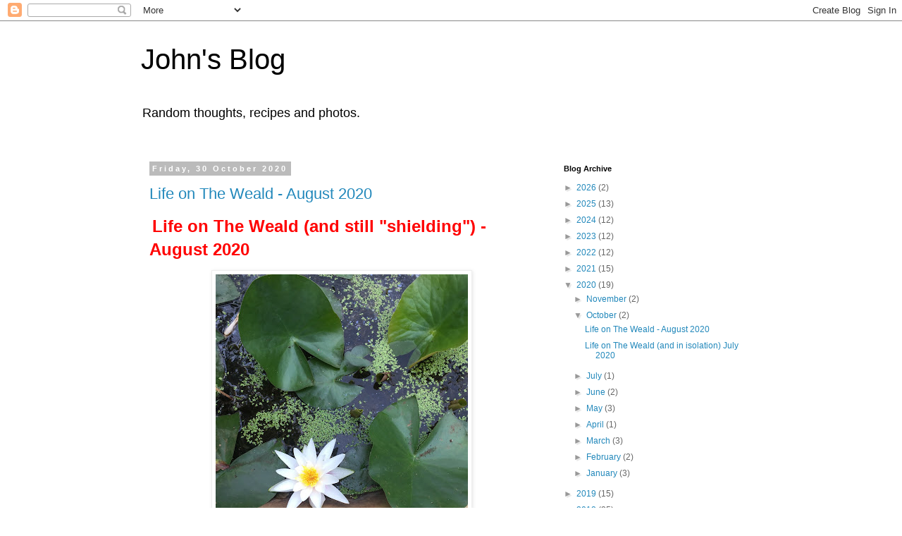

--- FILE ---
content_type: text/html; charset=UTF-8
request_url: http://www.johnaust.in/2020/10/
body_size: 22662
content:
<!DOCTYPE html>
<html class='v2' dir='ltr' lang='en-GB'>
<head>
<link href='https://www.blogger.com/static/v1/widgets/335934321-css_bundle_v2.css' rel='stylesheet' type='text/css'/>
<meta content='width=1100' name='viewport'/>
<meta content='text/html; charset=UTF-8' http-equiv='Content-Type'/>
<meta content='blogger' name='generator'/>
<link href='http://www.johnaust.in/favicon.ico' rel='icon' type='image/x-icon'/>
<link href='http://www.johnaust.in/2020/10/' rel='canonical'/>
<link rel="alternate" type="application/atom+xml" title="John&#39;s Blog - Atom" href="http://www.johnaust.in/feeds/posts/default" />
<link rel="alternate" type="application/rss+xml" title="John&#39;s Blog - RSS" href="http://www.johnaust.in/feeds/posts/default?alt=rss" />
<link rel="service.post" type="application/atom+xml" title="John&#39;s Blog - Atom" href="https://www.blogger.com/feeds/3766818355047577898/posts/default" />
<!--Can't find substitution for tag [blog.ieCssRetrofitLinks]-->
<meta content='http://www.johnaust.in/2020/10/' property='og:url'/>
<meta content='John&#39;s Blog' property='og:title'/>
<meta content='Random thoughts, recipes and photos. ' property='og:description'/>
<title>John's Blog: October 2020</title>
<style id='page-skin-1' type='text/css'><!--
/*
-----------------------------------------------
Blogger Template Style
Name:     Simple
Designer: Blogger
URL:      www.blogger.com
----------------------------------------------- */
/* Content
----------------------------------------------- */
body {
font: normal normal 12px 'Trebuchet MS', Trebuchet, Verdana, sans-serif;
color: #666666;
background: #ffffff none repeat scroll top left;
padding: 0 0 0 0;
}
html body .region-inner {
min-width: 0;
max-width: 100%;
width: auto;
}
h2 {
font-size: 22px;
}
a:link {
text-decoration:none;
color: #2288bb;
}
a:visited {
text-decoration:none;
color: #888888;
}
a:hover {
text-decoration:underline;
color: #33aaff;
}
.body-fauxcolumn-outer .fauxcolumn-inner {
background: transparent none repeat scroll top left;
_background-image: none;
}
.body-fauxcolumn-outer .cap-top {
position: absolute;
z-index: 1;
height: 400px;
width: 100%;
}
.body-fauxcolumn-outer .cap-top .cap-left {
width: 100%;
background: transparent none repeat-x scroll top left;
_background-image: none;
}
.content-outer {
-moz-box-shadow: 0 0 0 rgba(0, 0, 0, .15);
-webkit-box-shadow: 0 0 0 rgba(0, 0, 0, .15);
-goog-ms-box-shadow: 0 0 0 #333333;
box-shadow: 0 0 0 rgba(0, 0, 0, .15);
margin-bottom: 1px;
}
.content-inner {
padding: 10px 40px;
}
.content-inner {
background-color: #ffffff;
}
/* Header
----------------------------------------------- */
.header-outer {
background: transparent none repeat-x scroll 0 -400px;
_background-image: none;
}
.Header h1 {
font: normal normal 40px 'Trebuchet MS',Trebuchet,Verdana,sans-serif;
color: #000000;
text-shadow: 0 0 0 rgba(0, 0, 0, .2);
}
.Header h1 a {
color: #000000;
}
.Header .description {
font-size: 18px;
color: #000000;
}
.header-inner .Header .titlewrapper {
padding: 22px 0;
}
.header-inner .Header .descriptionwrapper {
padding: 0 0;
}
/* Tabs
----------------------------------------------- */
.tabs-inner .section:first-child {
border-top: 0 solid #dddddd;
}
.tabs-inner .section:first-child ul {
margin-top: -1px;
border-top: 1px solid #dddddd;
border-left: 1px solid #dddddd;
border-right: 1px solid #dddddd;
}
.tabs-inner .widget ul {
background: transparent none repeat-x scroll 0 -800px;
_background-image: none;
border-bottom: 1px solid #dddddd;
margin-top: 0;
margin-left: -30px;
margin-right: -30px;
}
.tabs-inner .widget li a {
display: inline-block;
padding: .6em 1em;
font: normal normal 12px 'Trebuchet MS', Trebuchet, Verdana, sans-serif;
color: #000000;
border-left: 1px solid #ffffff;
border-right: 1px solid #dddddd;
}
.tabs-inner .widget li:first-child a {
border-left: none;
}
.tabs-inner .widget li.selected a, .tabs-inner .widget li a:hover {
color: #000000;
background-color: #eeeeee;
text-decoration: none;
}
/* Columns
----------------------------------------------- */
.main-outer {
border-top: 0 solid transparent;
}
.fauxcolumn-left-outer .fauxcolumn-inner {
border-right: 1px solid transparent;
}
.fauxcolumn-right-outer .fauxcolumn-inner {
border-left: 1px solid transparent;
}
/* Headings
----------------------------------------------- */
div.widget > h2,
div.widget h2.title {
margin: 0 0 1em 0;
font: normal bold 11px 'Trebuchet MS',Trebuchet,Verdana,sans-serif;
color: #000000;
}
/* Widgets
----------------------------------------------- */
.widget .zippy {
color: #999999;
text-shadow: 2px 2px 1px rgba(0, 0, 0, .1);
}
.widget .popular-posts ul {
list-style: none;
}
/* Posts
----------------------------------------------- */
h2.date-header {
font: normal bold 11px Arial, Tahoma, Helvetica, FreeSans, sans-serif;
}
.date-header span {
background-color: #bbbbbb;
color: #ffffff;
padding: 0.4em;
letter-spacing: 3px;
margin: inherit;
}
.main-inner {
padding-top: 35px;
padding-bottom: 65px;
}
.main-inner .column-center-inner {
padding: 0 0;
}
.main-inner .column-center-inner .section {
margin: 0 1em;
}
.post {
margin: 0 0 45px 0;
}
h3.post-title, .comments h4 {
font: normal normal 22px 'Trebuchet MS',Trebuchet,Verdana,sans-serif;
margin: .75em 0 0;
}
.post-body {
font-size: 110%;
line-height: 1.4;
position: relative;
}
.post-body img, .post-body .tr-caption-container, .Profile img, .Image img,
.BlogList .item-thumbnail img {
padding: 2px;
background: #ffffff;
border: 1px solid #eeeeee;
-moz-box-shadow: 1px 1px 5px rgba(0, 0, 0, .1);
-webkit-box-shadow: 1px 1px 5px rgba(0, 0, 0, .1);
box-shadow: 1px 1px 5px rgba(0, 0, 0, .1);
}
.post-body img, .post-body .tr-caption-container {
padding: 5px;
}
.post-body .tr-caption-container {
color: #666666;
}
.post-body .tr-caption-container img {
padding: 0;
background: transparent;
border: none;
-moz-box-shadow: 0 0 0 rgba(0, 0, 0, .1);
-webkit-box-shadow: 0 0 0 rgba(0, 0, 0, .1);
box-shadow: 0 0 0 rgba(0, 0, 0, .1);
}
.post-header {
margin: 0 0 1.5em;
line-height: 1.6;
font-size: 90%;
}
.post-footer {
margin: 20px -2px 0;
padding: 5px 10px;
color: #666666;
background-color: #eeeeee;
border-bottom: 1px solid #eeeeee;
line-height: 1.6;
font-size: 90%;
}
#comments .comment-author {
padding-top: 1.5em;
border-top: 1px solid transparent;
background-position: 0 1.5em;
}
#comments .comment-author:first-child {
padding-top: 0;
border-top: none;
}
.avatar-image-container {
margin: .2em 0 0;
}
#comments .avatar-image-container img {
border: 1px solid #eeeeee;
}
/* Comments
----------------------------------------------- */
.comments .comments-content .icon.blog-author {
background-repeat: no-repeat;
background-image: url([data-uri]);
}
.comments .comments-content .loadmore a {
border-top: 1px solid #999999;
border-bottom: 1px solid #999999;
}
.comments .comment-thread.inline-thread {
background-color: #eeeeee;
}
.comments .continue {
border-top: 2px solid #999999;
}
/* Accents
---------------------------------------------- */
.section-columns td.columns-cell {
border-left: 1px solid transparent;
}
.blog-pager {
background: transparent url(//www.blogblog.com/1kt/simple/paging_dot.png) repeat-x scroll top center;
}
.blog-pager-older-link, .home-link,
.blog-pager-newer-link {
background-color: #ffffff;
padding: 5px;
}
.footer-outer {
border-top: 1px dashed #bbbbbb;
}
/* Mobile
----------------------------------------------- */
body.mobile  {
background-size: auto;
}
.mobile .body-fauxcolumn-outer {
background: transparent none repeat scroll top left;
}
.mobile .body-fauxcolumn-outer .cap-top {
background-size: 100% auto;
}
.mobile .content-outer {
-webkit-box-shadow: 0 0 3px rgba(0, 0, 0, .15);
box-shadow: 0 0 3px rgba(0, 0, 0, .15);
}
.mobile .tabs-inner .widget ul {
margin-left: 0;
margin-right: 0;
}
.mobile .post {
margin: 0;
}
.mobile .main-inner .column-center-inner .section {
margin: 0;
}
.mobile .date-header span {
padding: 0.1em 10px;
margin: 0 -10px;
}
.mobile h3.post-title {
margin: 0;
}
.mobile .blog-pager {
background: transparent none no-repeat scroll top center;
}
.mobile .footer-outer {
border-top: none;
}
.mobile .main-inner, .mobile .footer-inner {
background-color: #ffffff;
}
.mobile-index-contents {
color: #666666;
}
.mobile-link-button {
background-color: #2288bb;
}
.mobile-link-button a:link, .mobile-link-button a:visited {
color: #ffffff;
}
.mobile .tabs-inner .section:first-child {
border-top: none;
}
.mobile .tabs-inner .PageList .widget-content {
background-color: #eeeeee;
color: #000000;
border-top: 1px solid #dddddd;
border-bottom: 1px solid #dddddd;
}
.mobile .tabs-inner .PageList .widget-content .pagelist-arrow {
border-left: 1px solid #dddddd;
}

--></style>
<style id='template-skin-1' type='text/css'><!--
body {
min-width: 960px;
}
.content-outer, .content-fauxcolumn-outer, .region-inner {
min-width: 960px;
max-width: 960px;
_width: 960px;
}
.main-inner .columns {
padding-left: 0px;
padding-right: 310px;
}
.main-inner .fauxcolumn-center-outer {
left: 0px;
right: 310px;
/* IE6 does not respect left and right together */
_width: expression(this.parentNode.offsetWidth -
parseInt("0px") -
parseInt("310px") + 'px');
}
.main-inner .fauxcolumn-left-outer {
width: 0px;
}
.main-inner .fauxcolumn-right-outer {
width: 310px;
}
.main-inner .column-left-outer {
width: 0px;
right: 100%;
margin-left: -0px;
}
.main-inner .column-right-outer {
width: 310px;
margin-right: -310px;
}
#layout {
min-width: 0;
}
#layout .content-outer {
min-width: 0;
width: 800px;
}
#layout .region-inner {
min-width: 0;
width: auto;
}
body#layout div.add_widget {
padding: 8px;
}
body#layout div.add_widget a {
margin-left: 32px;
}
--></style>
<link href='https://www.blogger.com/dyn-css/authorization.css?targetBlogID=3766818355047577898&amp;zx=43637998-a834-4b49-bf7b-82ef5b0dd9b5' media='none' onload='if(media!=&#39;all&#39;)media=&#39;all&#39;' rel='stylesheet'/><noscript><link href='https://www.blogger.com/dyn-css/authorization.css?targetBlogID=3766818355047577898&amp;zx=43637998-a834-4b49-bf7b-82ef5b0dd9b5' rel='stylesheet'/></noscript>
<meta name='google-adsense-platform-account' content='ca-host-pub-1556223355139109'/>
<meta name='google-adsense-platform-domain' content='blogspot.com'/>

</head>
<body class='loading variant-simplysimple'>
<div class='navbar section' id='navbar' name='Navbar'><div class='widget Navbar' data-version='1' id='Navbar1'><script type="text/javascript">
    function setAttributeOnload(object, attribute, val) {
      if(window.addEventListener) {
        window.addEventListener('load',
          function(){ object[attribute] = val; }, false);
      } else {
        window.attachEvent('onload', function(){ object[attribute] = val; });
      }
    }
  </script>
<div id="navbar-iframe-container"></div>
<script type="text/javascript" src="https://apis.google.com/js/platform.js"></script>
<script type="text/javascript">
      gapi.load("gapi.iframes:gapi.iframes.style.bubble", function() {
        if (gapi.iframes && gapi.iframes.getContext) {
          gapi.iframes.getContext().openChild({
              url: 'https://www.blogger.com/navbar/3766818355047577898?origin\x3dhttp://www.johnaust.in',
              where: document.getElementById("navbar-iframe-container"),
              id: "navbar-iframe"
          });
        }
      });
    </script><script type="text/javascript">
(function() {
var script = document.createElement('script');
script.type = 'text/javascript';
script.src = '//pagead2.googlesyndication.com/pagead/js/google_top_exp.js';
var head = document.getElementsByTagName('head')[0];
if (head) {
head.appendChild(script);
}})();
</script>
</div></div>
<div class='body-fauxcolumns'>
<div class='fauxcolumn-outer body-fauxcolumn-outer'>
<div class='cap-top'>
<div class='cap-left'></div>
<div class='cap-right'></div>
</div>
<div class='fauxborder-left'>
<div class='fauxborder-right'></div>
<div class='fauxcolumn-inner'>
</div>
</div>
<div class='cap-bottom'>
<div class='cap-left'></div>
<div class='cap-right'></div>
</div>
</div>
</div>
<div class='content'>
<div class='content-fauxcolumns'>
<div class='fauxcolumn-outer content-fauxcolumn-outer'>
<div class='cap-top'>
<div class='cap-left'></div>
<div class='cap-right'></div>
</div>
<div class='fauxborder-left'>
<div class='fauxborder-right'></div>
<div class='fauxcolumn-inner'>
</div>
</div>
<div class='cap-bottom'>
<div class='cap-left'></div>
<div class='cap-right'></div>
</div>
</div>
</div>
<div class='content-outer'>
<div class='content-cap-top cap-top'>
<div class='cap-left'></div>
<div class='cap-right'></div>
</div>
<div class='fauxborder-left content-fauxborder-left'>
<div class='fauxborder-right content-fauxborder-right'></div>
<div class='content-inner'>
<header>
<div class='header-outer'>
<div class='header-cap-top cap-top'>
<div class='cap-left'></div>
<div class='cap-right'></div>
</div>
<div class='fauxborder-left header-fauxborder-left'>
<div class='fauxborder-right header-fauxborder-right'></div>
<div class='region-inner header-inner'>
<div class='header section' id='header' name='Header'><div class='widget Header' data-version='1' id='Header1'>
<div id='header-inner'>
<div class='titlewrapper'>
<h1 class='title'>
<a href='http://www.johnaust.in/'>
John's Blog
</a>
</h1>
</div>
<div class='descriptionwrapper'>
<p class='description'><span>Random thoughts, recipes and photos. </span></p>
</div>
</div>
</div></div>
</div>
</div>
<div class='header-cap-bottom cap-bottom'>
<div class='cap-left'></div>
<div class='cap-right'></div>
</div>
</div>
</header>
<div class='tabs-outer'>
<div class='tabs-cap-top cap-top'>
<div class='cap-left'></div>
<div class='cap-right'></div>
</div>
<div class='fauxborder-left tabs-fauxborder-left'>
<div class='fauxborder-right tabs-fauxborder-right'></div>
<div class='region-inner tabs-inner'>
<div class='tabs no-items section' id='crosscol' name='Cross-column'></div>
<div class='tabs no-items section' id='crosscol-overflow' name='Cross-Column 2'></div>
</div>
</div>
<div class='tabs-cap-bottom cap-bottom'>
<div class='cap-left'></div>
<div class='cap-right'></div>
</div>
</div>
<div class='main-outer'>
<div class='main-cap-top cap-top'>
<div class='cap-left'></div>
<div class='cap-right'></div>
</div>
<div class='fauxborder-left main-fauxborder-left'>
<div class='fauxborder-right main-fauxborder-right'></div>
<div class='region-inner main-inner'>
<div class='columns fauxcolumns'>
<div class='fauxcolumn-outer fauxcolumn-center-outer'>
<div class='cap-top'>
<div class='cap-left'></div>
<div class='cap-right'></div>
</div>
<div class='fauxborder-left'>
<div class='fauxborder-right'></div>
<div class='fauxcolumn-inner'>
</div>
</div>
<div class='cap-bottom'>
<div class='cap-left'></div>
<div class='cap-right'></div>
</div>
</div>
<div class='fauxcolumn-outer fauxcolumn-left-outer'>
<div class='cap-top'>
<div class='cap-left'></div>
<div class='cap-right'></div>
</div>
<div class='fauxborder-left'>
<div class='fauxborder-right'></div>
<div class='fauxcolumn-inner'>
</div>
</div>
<div class='cap-bottom'>
<div class='cap-left'></div>
<div class='cap-right'></div>
</div>
</div>
<div class='fauxcolumn-outer fauxcolumn-right-outer'>
<div class='cap-top'>
<div class='cap-left'></div>
<div class='cap-right'></div>
</div>
<div class='fauxborder-left'>
<div class='fauxborder-right'></div>
<div class='fauxcolumn-inner'>
</div>
</div>
<div class='cap-bottom'>
<div class='cap-left'></div>
<div class='cap-right'></div>
</div>
</div>
<!-- corrects IE6 width calculation -->
<div class='columns-inner'>
<div class='column-center-outer'>
<div class='column-center-inner'>
<div class='main section' id='main' name='Main'><div class='widget Blog' data-version='1' id='Blog1'>
<div class='blog-posts hfeed'>

          <div class="date-outer">
        
<h2 class='date-header'><span>Friday, 30 October 2020</span></h2>

          <div class="date-posts">
        
<div class='post-outer'>
<div class='post hentry uncustomized-post-template' itemprop='blogPost' itemscope='itemscope' itemtype='http://schema.org/BlogPosting'>
<meta content='https://blogger.googleusercontent.com/img/b/R29vZ2xl/AVvXsEgXKO8t9cx6PycceWF1OwPVStEOVOMmItWZM6Ae6bVZVPAGvsnvqdvTS-QpS4VHPOhfquTgC31GgttGKcq-wtVZJPaVTrGu-P3K0ZYs2EnnBwPlGi7ijhXVkzSIDxW9clia340rQq0hW0oS/w358-h400/IMG_9690.jpg' itemprop='image_url'/>
<meta content='3766818355047577898' itemprop='blogId'/>
<meta content='1718600884065874452' itemprop='postId'/>
<a name='1718600884065874452'></a>
<h3 class='post-title entry-title' itemprop='name'>
<a href='http://www.johnaust.in/2020/10/life-on-weald-august-2020.html'>Life on The Weald - August 2020</a>
</h3>
<div class='post-header'>
<div class='post-header-line-1'></div>
</div>
<div class='post-body entry-content' id='post-body-1718600884065874452' itemprop='description articleBody'>
<p>&nbsp;<b style="color: red; font-family: arial; font-size: x-large;">Life on The Weald (and still "shielding") - August 2020</b></p><p></p><table align="center" cellpadding="0" cellspacing="0" class="tr-caption-container" style="margin-left: auto; margin-right: auto;"><tbody><tr><td style="text-align: center;"><a href="https://blogger.googleusercontent.com/img/b/R29vZ2xl/AVvXsEgXKO8t9cx6PycceWF1OwPVStEOVOMmItWZM6Ae6bVZVPAGvsnvqdvTS-QpS4VHPOhfquTgC31GgttGKcq-wtVZJPaVTrGu-P3K0ZYs2EnnBwPlGi7ijhXVkzSIDxW9clia340rQq0hW0oS/s2048/IMG_9690.jpg" style="margin-left: auto; margin-right: auto;"><img border="0" data-original-height="2048" data-original-width="1830" height="400" src="https://blogger.googleusercontent.com/img/b/R29vZ2xl/AVvXsEgXKO8t9cx6PycceWF1OwPVStEOVOMmItWZM6Ae6bVZVPAGvsnvqdvTS-QpS4VHPOhfquTgC31GgttGKcq-wtVZJPaVTrGu-P3K0ZYs2EnnBwPlGi7ijhXVkzSIDxW9clia340rQq0hW0oS/w358-h400/IMG_9690.jpg" width="358" /></a></td></tr><tr><td class="tr-caption" style="text-align: center;">Early August, the allotment pond<br /></td></tr></tbody></table><br /><span style="font-family: arial;">At the beginning of August the water lilies began to flower and the</span><span style="font-family: arial;">&nbsp;black grapes were beginning to ripen</span><p></p><table align="center" cellpadding="0" cellspacing="0" class="tr-caption-container" style="margin-left: auto; margin-right: auto;"><tbody><tr><td style="text-align: center;"><a href="https://blogger.googleusercontent.com/img/b/R29vZ2xl/AVvXsEi-2X9_oERJsq5As6sgofnSPckmQksNWDqqgwKomgNG_9DarOVNJ1sOpFqktoKaDO-fF0kNVqzUxP8mHWSFaaO-yN-504zZE78Qndfo4PWO9vV4N3T7MzXu9SyTg8QS_oTKxgQbEb3xBV_H/s2048/IMG_9589.jpg" style="margin-left: auto; margin-right: auto;"><img border="0" data-original-height="2048" data-original-width="1604" height="400" src="https://blogger.googleusercontent.com/img/b/R29vZ2xl/AVvXsEi-2X9_oERJsq5As6sgofnSPckmQksNWDqqgwKomgNG_9DarOVNJ1sOpFqktoKaDO-fF0kNVqzUxP8mHWSFaaO-yN-504zZE78Qndfo4PWO9vV4N3T7MzXu9SyTg8QS_oTKxgQbEb3xBV_H/w314-h400/IMG_9589.jpg" width="314" /></a></td></tr><tr><td class="tr-caption" style="text-align: center;">3 August - container grown grapes<br /></td></tr></tbody></table><br /><span style="font-family: arial;"><br /></span><p></p><p><span style="font-family: arial;">There were few apples this year but an abundance of plums and soft fruit so we decided to combine them to make some mixed fruit jam.</span></p><p></p><table align="center" cellpadding="0" cellspacing="0" class="tr-caption-container" style="margin-left: auto; margin-right: auto;"><tbody><tr><td style="text-align: center;"><a href="https://blogger.googleusercontent.com/img/b/R29vZ2xl/AVvXsEiAkmb-WDiQpMKtDGFow1aU45DtFE_7SjE251BQG3CSv8aQFCIkiJiCqPN2uNczmRLyWFPIMFDpyKtaKoVahahyphenhypheni5W_rDUiUR8FtfeXnnGIBDV6mgSVDX2kP_KBUAZf4mSSJcxE8PMJAW_m/s2048/IMG_9590.jpg" style="margin-left: auto; margin-right: auto;"><img border="0" data-original-height="2048" data-original-width="1859" height="320" src="https://blogger.googleusercontent.com/img/b/R29vZ2xl/AVvXsEiAkmb-WDiQpMKtDGFow1aU45DtFE_7SjE251BQG3CSv8aQFCIkiJiCqPN2uNczmRLyWFPIMFDpyKtaKoVahahyphenhypheni5W_rDUiUR8FtfeXnnGIBDV6mgSVDX2kP_KBUAZf4mSSJcxE8PMJAW_m/w290-h320/IMG_9590.jpg" width="290" /></a></td></tr><tr><td class="tr-caption" style="text-align: center;">mixed fruit jam in the making<br /></td></tr></tbody></table><span style="font-family: arial;"><p><span style="font-family: arial;"><br /></span></p>We had been picking courgettes throughout July and they were still cropping well.&nbsp; We also had signs of several Butternut squashes and whilst not as large as I had hoped, a couple of Crown Prince squashes.&nbsp; The Patty pan squashes were very prolific, just one plant but successive pickings.</span><p></p><p></p><table align="center" cellpadding="0" cellspacing="0" class="tr-caption-container" style="margin-left: auto; margin-right: auto;"><tbody><tr><td style="text-align: center;"><a href="https://blogger.googleusercontent.com/img/b/R29vZ2xl/AVvXsEi71Zqy5PJNNBm-nkD3bCut7Q0YKNd0CEfLnNQ22LLnyLCR40mhzF5XwI5N6p0BsdWwmMaP1PZpj8xoaQwR0UWfACywcoSnNsPWJ7Om9S1_S0d2F2Ub2lwW9q0OPl3Ag7h_mXfE0-wKjei9/s2048/IMG_9601.JPG" style="margin-left: auto; margin-right: auto;"><img border="0" data-original-height="2048" data-original-width="1536" height="320" src="https://blogger.googleusercontent.com/img/b/R29vZ2xl/AVvXsEi71Zqy5PJNNBm-nkD3bCut7Q0YKNd0CEfLnNQ22LLnyLCR40mhzF5XwI5N6p0BsdWwmMaP1PZpj8xoaQwR0UWfACywcoSnNsPWJ7Om9S1_S0d2F2Ub2lwW9q0OPl3Ag7h_mXfE0-wKjei9/w240-h320/IMG_9601.JPG" width="240" /></a></td></tr><tr><td class="tr-caption" style="text-align: center;">Patty pan squashes - 3 August<br /></td></tr></tbody></table><br /><table align="center" cellpadding="0" cellspacing="0" class="tr-caption-container" style="margin-left: auto; margin-right: auto;"><tbody><tr><td style="text-align: center;"><a href="https://blogger.googleusercontent.com/img/b/R29vZ2xl/AVvXsEgjlxMF-ZkrkqOv3ycWmuQDibD9EsOfOk3Mb2KdtLhKr2fiP9QMV25lFF13QBvIZ8FjtUJlMucjNpYNfr6cpsAZZqn6iFAbfJ3PqanEs4aI-NBdJiHJThNwOIdvkDwkCA8_RIiygLs_BnGh/s2018/IMG_9604.jpg" style="margin-left: auto; margin-right: auto;"><img border="0" data-original-height="1979" data-original-width="2018" height="315" src="https://blogger.googleusercontent.com/img/b/R29vZ2xl/AVvXsEgjlxMF-ZkrkqOv3ycWmuQDibD9EsOfOk3Mb2KdtLhKr2fiP9QMV25lFF13QBvIZ8FjtUJlMucjNpYNfr6cpsAZZqn6iFAbfJ3PqanEs4aI-NBdJiHJThNwOIdvkDwkCA8_RIiygLs_BnGh/w320-h315/IMG_9604.jpg" width="320" /></a></td></tr><tr><td class="tr-caption" style="text-align: center;">Butternut squash and courgette - 3 August<br /></td></tr></tbody></table><br /><table align="center" cellpadding="0" cellspacing="0" class="tr-caption-container" style="margin-left: auto; margin-right: auto;"><tbody><tr><td style="text-align: center;"><a href="https://blogger.googleusercontent.com/img/b/R29vZ2xl/AVvXsEheByZG4pRkz4NWS0ou1dI5c1TmcNcy6NstqtNTt_HLX4irh2i07De7LLioDUSog35QqkVg2iKNC0Fu70AWX9nP8xVUZ_WAVPx3VArWhaSIW4y3xcrLKLZuAxQzsbnMJBam53RHdQiMYrTy/s1910/IMG_9606.jpg" style="margin-left: auto; margin-right: auto;"><img border="0" data-original-height="1185" data-original-width="1910" height="200" src="https://blogger.googleusercontent.com/img/b/R29vZ2xl/AVvXsEheByZG4pRkz4NWS0ou1dI5c1TmcNcy6NstqtNTt_HLX4irh2i07De7LLioDUSog35QqkVg2iKNC0Fu70AWX9nP8xVUZ_WAVPx3VArWhaSIW4y3xcrLKLZuAxQzsbnMJBam53RHdQiMYrTy/w320-h200/IMG_9606.jpg" width="320" /></a></td></tr><tr><td class="tr-caption" style="text-align: center;">Crown Prince Squash - 3 August<br /></td></tr></tbody></table><br /><span style="font-family: arial;"><br /></span><p></p><p></p><div class="separator" style="clear: both; text-align: center;"><br /></div><table align="center" cellpadding="0" cellspacing="0" class="tr-caption-container" style="margin-left: auto; margin-right: auto;"><tbody><tr><td style="text-align: center;"><a href="https://blogger.googleusercontent.com/img/b/R29vZ2xl/AVvXsEg8NsXGWANUguMxoIty5kWlWF5WkbYl-qAtfW6hnpxL4nA-XTgNT49a_ZDziaVAzjlTjvnj02o2He91kdR9guogqfeTru4z-wBV8N0eqaYi_RSoSwSmxE885SeHO0k4AcuaX0wL9h-XkbKp/s2048/IMG_9615.JPG" style="margin-left: auto; margin-right: auto;"><img border="0" data-original-height="2048" data-original-width="1536" height="320" src="https://blogger.googleusercontent.com/img/b/R29vZ2xl/AVvXsEg8NsXGWANUguMxoIty5kWlWF5WkbYl-qAtfW6hnpxL4nA-XTgNT49a_ZDziaVAzjlTjvnj02o2He91kdR9guogqfeTru4z-wBV8N0eqaYi_RSoSwSmxE885SeHO0k4AcuaX0wL9h-XkbKp/w240-h320/IMG_9615.JPG" width="240" /></a></td></tr><tr><td class="tr-caption" style="text-align: center;">Patty pan squashes and courgettes - 5 August<br /></td></tr></tbody></table><p><span style="font-family: arial;">At home we had daily pickings of tomatoes, mostly cherry varieties, from plants grown in containers - and thankfully&nbsp;no sign of any disease.</span></p><p></p><table align="center" cellpadding="0" cellspacing="0" class="tr-caption-container" style="margin-left: auto; margin-right: auto;"><tbody><tr><td style="text-align: center;"><a href="https://blogger.googleusercontent.com/img/b/R29vZ2xl/AVvXsEjSAWkCENG9A94s8LafhQnVe1njOsbORqUocmloKCa6hm8EGlnK5Yb5IQFvb3EJBaEUrv-lm8k8vlNVrfPsWSEoooWtstCxHz225m8vpEykYuPYAWhiwGKmVKy5d_7JeafH3jTG5qIRa8Ph/s2048/A53BC683-309A-492A-AD95-40FE67ACD11B.JPG" style="margin-left: auto; margin-right: auto;"><img border="0" data-original-height="2048" data-original-width="2048" height="320" src="https://blogger.googleusercontent.com/img/b/R29vZ2xl/AVvXsEjSAWkCENG9A94s8LafhQnVe1njOsbORqUocmloKCa6hm8EGlnK5Yb5IQFvb3EJBaEUrv-lm8k8vlNVrfPsWSEoooWtstCxHz225m8vpEykYuPYAWhiwGKmVKy5d_7JeafH3jTG5qIRa8Ph/w320-h320/A53BC683-309A-492A-AD95-40FE67ACD11B.JPG" width="320" /></a></td></tr><tr><td class="tr-caption" style="text-align: center;">Early pickings of cherry tomatoes - 5 August<br /></td></tr></tbody></table><br /><span style="font-family: arial;">On the allotment we began to lift the second early Nicola potatoes and these also proved to be disease free and also untroubled by slugs.</span><div><span style="font-family: arial;"><br /></span><table align="center" cellpadding="0" cellspacing="0" class="tr-caption-container" style="margin-left: auto; margin-right: auto;"><tbody><tr><td style="text-align: center;"><a href="https://blogger.googleusercontent.com/img/b/R29vZ2xl/AVvXsEivHGvCdi90cJkNlIZwUM6hvPQKZQDt0i0qRAuVCkB4wjnHskfCRBCYCGqX4dmHYBDPD0H68oHdDeShf93Z5CSsx8Mx-yZAqS0NOmUZ02OSVuDndX5i0AOjyAkBgR7o2yTk9jQL3PEvqpMO/s2048/IMG_9610.JPG" style="margin-left: auto; margin-right: auto;"><img border="0" data-original-height="2048" data-original-width="1536" height="320" src="https://blogger.googleusercontent.com/img/b/R29vZ2xl/AVvXsEivHGvCdi90cJkNlIZwUM6hvPQKZQDt0i0qRAuVCkB4wjnHskfCRBCYCGqX4dmHYBDPD0H68oHdDeShf93Z5CSsx8Mx-yZAqS0NOmUZ02OSVuDndX5i0AOjyAkBgR7o2yTk9jQL3PEvqpMO/w240-h320/IMG_9610.JPG" width="240" /></a></td></tr><tr><td class="tr-caption" style="text-align: center;">Nicola 2nd early potatoes - 3 August<br /><br /></td></tr></tbody></table><span style="font-family: arial;">Some of the climbing French beans were ready for picking and the Borlotto were looking good too.&nbsp; They can be picked at this stage whilst the beans inside are still soft and used rather like flageolets but as we have no shortage of fresh vegetables I decided to let them mature so we could dry them and use later in the year as a pulse food.</span><br /><div><br /></div><table align="center" cellpadding="0" cellspacing="0" class="tr-caption-container" style="margin-left: auto; margin-right: auto;"><tbody><tr><td style="text-align: center;"><a href="https://blogger.googleusercontent.com/img/b/R29vZ2xl/AVvXsEj_-Gg2PsqZ-8NYS875Liitkwe_mXt2q0IfffEZU_C8rwZGowPTmrD3p-bjp9YxfZ8Nzd2FZMl9yHq41jviOyGUCpSuARNVH8IP0vM7paINsCgF3vhchir0EcVOFXpjMDOSgAxGYK6KYDLK/s2048/IMG_9629.jpeg" style="margin-left: auto; margin-right: auto;"><img border="0" data-original-height="2048" data-original-width="1536" height="320" src="https://blogger.googleusercontent.com/img/b/R29vZ2xl/AVvXsEj_-Gg2PsqZ-8NYS875Liitkwe_mXt2q0IfffEZU_C8rwZGowPTmrD3p-bjp9YxfZ8Nzd2FZMl9yHq41jviOyGUCpSuARNVH8IP0vM7paINsCgF3vhchir0EcVOFXpjMDOSgAxGYK6KYDLK/w240-h320/IMG_9629.jpeg" width="240" /></a></td></tr><tr><td class="tr-caption" style="text-align: center;">Climbing French beans - 6 August<br /></td></tr></tbody></table><br /><table align="center" cellpadding="0" cellspacing="0" class="tr-caption-container" style="margin-left: auto; margin-right: auto;"><tbody><tr><td style="text-align: center;"><a href="https://blogger.googleusercontent.com/img/b/R29vZ2xl/AVvXsEhi7d0Qduc8b25Wp_NUWlDOzgMRg4BsCNp2k9y63KDXKi_468W28jtzI-0Lb3UVD0-hxPvxyaPzBjm0W5DrypinG-d2wtth6I5KoM9_n-fSBN9lSPcvsNVNQUGJ8-_wwTtN1HPTJG-pLDKU/s2048/IMG_9631.jpg" style="margin-left: auto; margin-right: auto;"><img border="0" data-original-height="2048" data-original-width="1319" height="320" src="https://blogger.googleusercontent.com/img/b/R29vZ2xl/AVvXsEhi7d0Qduc8b25Wp_NUWlDOzgMRg4BsCNp2k9y63KDXKi_468W28jtzI-0Lb3UVD0-hxPvxyaPzBjm0W5DrypinG-d2wtth6I5KoM9_n-fSBN9lSPcvsNVNQUGJ8-_wwTtN1HPTJG-pLDKU/w206-h320/IMG_9631.jpg" width="206" /></a></td></tr><tr><td class="tr-caption" style="text-align: center;">Borlotto beans - 7 August<br /></td></tr></tbody></table><br /><div><span style="font-family: arial;">At home, I had watched my beefsteak tomatoes begin to ripen and was looking forward to harvesting the first one.</span></div><div><span style="font-family: arial;"><br /></span></div><div><table align="center" cellpadding="0" cellspacing="0" class="tr-caption-container" style="margin-left: auto; margin-right: auto;"><tbody><tr><td style="text-align: center;"><a href="https://blogger.googleusercontent.com/img/b/R29vZ2xl/AVvXsEjdmtxv0DgvaGFnZFr2DTYJWAiYO6DshCo78ahVgdiboPu0E56TGHZmERrWIw5SaYVNGmww1GuXiqCgsRUnGu_ZeLhyphenhyphenS_b_fOv62qIGFUlW8CbRWZlLwd4tu2ElgRcSs0vhuhyphenhyphen5ZNrBww67/s2048/IMG_9633.jpg" style="margin-left: auto; margin-right: auto;"><img border="0" data-original-height="2048" data-original-width="1642" height="640" src="https://blogger.googleusercontent.com/img/b/R29vZ2xl/AVvXsEjdmtxv0DgvaGFnZFr2DTYJWAiYO6DshCo78ahVgdiboPu0E56TGHZmERrWIw5SaYVNGmww1GuXiqCgsRUnGu_ZeLhyphenhyphenS_b_fOv62qIGFUlW8CbRWZlLwd4tu2ElgRcSs0vhuhyphenhyphen5ZNrBww67/w515-h640/IMG_9633.jpg" width="515" /></a></td></tr><tr><td class="tr-caption" style="text-align: center;">Beefsteak tomato - 9 August<br /></td></tr></tbody></table><br /><span style="font-family: arial;">But such a shock when I picked it as it collapsed. The whole of the underside had been eaten by slugs and the inside was now hollowed&nbsp;out and inhabited by woodlice!&nbsp; &nbsp;Time to get the beer trap working.</span></div><div><span style="font-family: arial;"><br /></span></div><div><span style="font-family: arial;">Back on the plot, the days were growing shorter but there were still plenty of fine light evenings and after some hard work it was nice to sit by the pond....</span></div><div><span style="font-family: arial;"><br /></span></div><div><table align="center" cellpadding="0" cellspacing="0" class="tr-caption-container" style="margin-left: auto; margin-right: auto;"><tbody><tr><td style="text-align: center;"><a href="https://blogger.googleusercontent.com/img/b/R29vZ2xl/AVvXsEhaHETcuJR6GbsM4KuQT1bacrQlOO-xQ0rIm-rzU2fyMuamktlXTRZhB64LKMoYLnIUJHt2VOTUqkm5dj_CfrGOJXgkIv_JS_22sacyjM0XNcaeYngBleEZZLYKhi2NAAXdvSnMxG4OsKCe/s2048/IMG_9634.JPG" style="margin-left: auto; margin-right: auto;"><img border="0" data-original-height="1536" data-original-width="2048" height="300" src="https://blogger.googleusercontent.com/img/b/R29vZ2xl/AVvXsEhaHETcuJR6GbsM4KuQT1bacrQlOO-xQ0rIm-rzU2fyMuamktlXTRZhB64LKMoYLnIUJHt2VOTUqkm5dj_CfrGOJXgkIv_JS_22sacyjM0XNcaeYngBleEZZLYKhi2NAAXdvSnMxG4OsKCe/w400-h300/IMG_9634.JPG" width="400" /></a></td></tr><tr><td class="tr-caption" style="text-align: center;">the allotment pond<br /></td></tr></tbody></table><span style="font-family: arial;">....and on fine days to enjoy the sunset.</span></div><div><span style="font-family: arial;"><br /></span><table align="center" cellpadding="0" cellspacing="0" class="tr-caption-container" style="margin-left: auto; margin-right: auto;"><tbody><tr><td style="text-align: center;"><a href="https://blogger.googleusercontent.com/img/b/R29vZ2xl/AVvXsEibx65y9q6Adh2Ee86RogJqu2Jfn016f0FHAhN0reWDWvB-Klxp9xoWrgk5pM_mGuv4kXQQMx9a8rPjyEGP8kTkMzAkOhIZRkxrl5adS2YMTI8Pb-E_ty37ii_Hevti-OVsBsB8UhPY6Ibz/s2048/IMG_9635.jpg" style="margin-left: auto; margin-right: auto;"><img border="0" data-original-height="1760" data-original-width="2048" height="344" src="https://blogger.googleusercontent.com/img/b/R29vZ2xl/AVvXsEibx65y9q6Adh2Ee86RogJqu2Jfn016f0FHAhN0reWDWvB-Klxp9xoWrgk5pM_mGuv4kXQQMx9a8rPjyEGP8kTkMzAkOhIZRkxrl5adS2YMTI8Pb-E_ty37ii_Hevti-OVsBsB8UhPY6Ibz/w400-h344/IMG_9635.jpg" width="400" /></a></td></tr><tr><td class="tr-caption" style="text-align: center;">Sunset at The Weald<br /></td></tr></tbody></table><br /><span style="font-family: arial;">In mid-August we were picking courgettes daily and finding interesting ways to use them. One of our successes was to grate them and make a courgette and lemon drizzle cake.</span></div><div><span style="font-family: arial;"><br /></span></div><div><table align="center" cellpadding="0" cellspacing="0" class="tr-caption-container" style="margin-left: auto; margin-right: auto;"><tbody><tr><td style="text-align: center;"><a href="https://blogger.googleusercontent.com/img/b/R29vZ2xl/AVvXsEitkAz2wG-3Gsd-OfzhgsJiCSovd3yynWpQkTs2BcnDdGpxyHorYgalg0QEE1RqQFkGU077jQkCZgOgga2P-K5_u8k5OgeeHDOCqgqBFlxDIrgiUuhuEtRjZbCkT5YtEcifjlayOrwdZGp7/s2048/IMG_9639.JPG" style="margin-left: auto; margin-right: auto;"><img border="0" data-original-height="2048" data-original-width="1536" height="320" src="https://blogger.googleusercontent.com/img/b/R29vZ2xl/AVvXsEitkAz2wG-3Gsd-OfzhgsJiCSovd3yynWpQkTs2BcnDdGpxyHorYgalg0QEE1RqQFkGU077jQkCZgOgga2P-K5_u8k5OgeeHDOCqgqBFlxDIrgiUuhuEtRjZbCkT5YtEcifjlayOrwdZGp7/w240-h320/IMG_9639.JPG" width="240" /></a></td></tr><tr><td class="tr-caption" style="text-align: center;">grated courgette - 10 August<br /></td></tr></tbody></table><br /><table align="center" cellpadding="0" cellspacing="0" class="tr-caption-container" style="margin-left: auto; margin-right: auto;"><tbody><tr><td style="text-align: center;"><a href="https://blogger.googleusercontent.com/img/b/R29vZ2xl/AVvXsEgi0cCKzGTOei0V-Nziw_Y3Ct7xLa799OU38ptyalcnu-bC_5Cy10CaYDoVuIg225euC45UZY_Xb-Kv68JiXZEYW4GfrX61nLdHQh3r5uy27tN33KAv7VwgOyTKDY5GS8BvAu8XztJ5Vu-1/s2048/IMG_9643.jpg" style="margin-left: auto; margin-right: auto;"><img border="0" data-original-height="1395" data-original-width="2048" height="218" src="https://blogger.googleusercontent.com/img/b/R29vZ2xl/AVvXsEgi0cCKzGTOei0V-Nziw_Y3Ct7xLa799OU38ptyalcnu-bC_5Cy10CaYDoVuIg225euC45UZY_Xb-Kv68JiXZEYW4GfrX61nLdHQh3r5uy27tN33KAv7VwgOyTKDY5GS8BvAu8XztJ5Vu-1/w320-h218/IMG_9643.jpg" width="320" /></a></td></tr><tr><td class="tr-caption" style="text-align: center;">Courgette lemon drizzle cake - 10 August<br /></td></tr></tbody></table><br /><span style="font-family: arial;">At home we had a plentiful supply of yellow wax Hungarian peppers.&nbsp; They are a mild variety and can be eaten as they are or left to turn orange or red.</span></div><div><span style="font-family: arial;"><br /></span></div><div><table align="center" cellpadding="0" cellspacing="0" class="tr-caption-container" style="margin-left: auto; margin-right: auto;"><tbody><tr><td style="text-align: center;"><a href="https://blogger.googleusercontent.com/img/b/R29vZ2xl/AVvXsEgDHGK63w1W0kRfparMBDv8nVaHEb2KJHsfXx-oUFK1g3cI8_vBMsnWlpx9rvJG8ug99flroZ6hPB81tE6Ijumb5ZLsQHUx4jDRhGP16spmZqbh7o4IdVuMj4Do1vFoLzqDPmcASIf5r2dB/s1583/IMG_9647.jpg" style="margin-left: auto; margin-right: auto;"><img border="0" data-original-height="1583" data-original-width="1439" height="400" src="https://blogger.googleusercontent.com/img/b/R29vZ2xl/AVvXsEgDHGK63w1W0kRfparMBDv8nVaHEb2KJHsfXx-oUFK1g3cI8_vBMsnWlpx9rvJG8ug99flroZ6hPB81tE6Ijumb5ZLsQHUx4jDRhGP16spmZqbh7o4IdVuMj4Do1vFoLzqDPmcASIf5r2dB/w364-h400/IMG_9647.jpg" width="364" /></a></td></tr><tr><td class="tr-caption" style="text-align: center;">Hungarian yellow wax peppers - 11 August<br /></td></tr></tbody></table><br /><span style="font-family: arial;">The hotter, purple cayenne peppers were also doing well, both at home and on&nbsp; the plot.</span></div><div><span style="font-family: arial;"><br /></span><table align="center" cellpadding="0" cellspacing="0" class="tr-caption-container" style="margin-left: auto; margin-right: auto;"><tbody><tr><td style="text-align: center;"><a href="https://blogger.googleusercontent.com/img/b/R29vZ2xl/AVvXsEgvMZlNgaQgo8DiqZonLjZnNPYq3GjcOgiK3uk3DfYu5trRfJ73crBAQAiJ-1cTutsDs5RXUgN3nCt2AhZwsNonnVhy2BkEpz3OiZg8GwKuoDbr1omcUrNmtPCYulZSJXc4OGyIGmDb8Y3v/s1843/IMG_9648.jpg" style="margin-left: auto; margin-right: auto;"><img border="0" data-original-height="1318" data-original-width="1843" height="229" src="https://blogger.googleusercontent.com/img/b/R29vZ2xl/AVvXsEgvMZlNgaQgo8DiqZonLjZnNPYq3GjcOgiK3uk3DfYu5trRfJ73crBAQAiJ-1cTutsDs5RXUgN3nCt2AhZwsNonnVhy2BkEpz3OiZg8GwKuoDbr1omcUrNmtPCYulZSJXc4OGyIGmDb8Y3v/w320-h229/IMG_9648.jpg" width="320" /></a></td></tr><tr><td class="tr-caption" style="text-align: center;">Purple cayenne peppers at home - 11 August<br /></td></tr></tbody></table><br /><span style="font-family: arial;"><br /></span></div><div><span style="font-family: arial;"><br /></span></div><div><br /></div><div><table align="center" cellpadding="0" cellspacing="0" class="tr-caption-container" style="margin-left: auto; margin-right: auto;"><tbody><tr><td style="text-align: center;"><a href="https://blogger.googleusercontent.com/img/b/R29vZ2xl/AVvXsEgK0Y-ZSHrEFc-tZ9Gs01ldA5NTLD5glGLuLcX_L3YWvsep9hd7aa7hqbDhLMUCBzFhkrGwzk8FYJPBCK4gFGsgPjBImBj-imlvdbp5uXN3p7VkhT-jfWONAG5gLlx9H9zqNGKykwcw-uHF/s1087/IMG_9660.jpg" style="margin-left: auto; margin-right: auto;"><img border="0" data-original-height="900" data-original-width="1087" height="266" src="https://blogger.googleusercontent.com/img/b/R29vZ2xl/AVvXsEgK0Y-ZSHrEFc-tZ9Gs01ldA5NTLD5glGLuLcX_L3YWvsep9hd7aa7hqbDhLMUCBzFhkrGwzk8FYJPBCK4gFGsgPjBImBj-imlvdbp5uXN3p7VkhT-jfWONAG5gLlx9H9zqNGKykwcw-uHF/w320-h266/IMG_9660.jpg" width="320" /></a></td></tr><tr><td class="tr-caption" style="text-align: center;">Purple cayenne at the Weald - 12 August<br /></td></tr></tbody></table><br /><span style="font-family: arial;">The runner beans on our wigwam were in full flower. I had bought these as 12 plugs of three </span><span style="font-family: arial;">French runner cross varieties:&nbsp;</span><i style="font-family: arial;">Moonlight </i><span style="font-family: arial;">, </span><i style="font-family: arial;">Firestorm,&nbsp;</i><span style="font-family: arial;">&nbsp;a red flowered variety and </span><i style="font-family: arial;">Tenderstar,&nbsp;</i><span style="font-family: arial;">&nbsp;They produced much better than my home sown runner beans which were less prolific and tended to be stringy.</span></div><div><span style="font-family: arial;"><br /></span></div><div><span style="font-family: arial;"><br /></span></div><div><table align="center" cellpadding="0" cellspacing="0" class="tr-caption-container" style="margin-left: auto; margin-right: auto;"><tbody><tr><td style="text-align: center;"><a href="https://blogger.googleusercontent.com/img/b/R29vZ2xl/AVvXsEjXFmi6V0L8XC0hWW39BTSrv0Ttg8rvY-GxkKDutUrI9OeZvLId_kx1yS1p1PG8ZGwHQDn6K9t_B8ioOU3mDIwaX-7Xl6YXE-h1LyePCP0ikkcf9pjpHfdoMFhjuRCbfWLn8bUnzwrjfJPA/s2048/IMG_9655.JPG" style="margin-left: auto; margin-right: auto;"><img border="0" data-original-height="2048" data-original-width="1536" height="320" src="https://blogger.googleusercontent.com/img/b/R29vZ2xl/AVvXsEjXFmi6V0L8XC0hWW39BTSrv0Ttg8rvY-GxkKDutUrI9OeZvLId_kx1yS1p1PG8ZGwHQDn6K9t_B8ioOU3mDIwaX-7Xl6YXE-h1LyePCP0ikkcf9pjpHfdoMFhjuRCbfWLn8bUnzwrjfJPA/w240-h320/IMG_9655.JPG" width="240" /></a></td></tr><tr><td class="tr-caption" style="text-align: center;">Runner beans - 12 August<br /></td></tr></tbody></table><br /><table align="center" cellpadding="0" cellspacing="0" class="tr-caption-container" style="margin-left: auto; margin-right: auto;"><tbody><tr><td style="text-align: center;"><a href="https://blogger.googleusercontent.com/img/b/R29vZ2xl/AVvXsEhiG3JBqdaYuD77p4PfhIn1qRSLVUccEAuxkUKZWTp4PC2W0mzVmTeBOy2eJqAik8Vj5DrpS1uCsZiUau50cKdM0muCTbJj-uUxRtbsSlypSPy3XFdweF2TDlTpGaD-LNUGtUo1VWn1tU7V/s2048/IMG_9657.JPG" style="margin-left: auto; margin-right: auto;"><img border="0" data-original-height="2048" data-original-width="1536" height="320" src="https://blogger.googleusercontent.com/img/b/R29vZ2xl/AVvXsEhiG3JBqdaYuD77p4PfhIn1qRSLVUccEAuxkUKZWTp4PC2W0mzVmTeBOy2eJqAik8Vj5DrpS1uCsZiUau50cKdM0muCTbJj-uUxRtbsSlypSPy3XFdweF2TDlTpGaD-LNUGtUo1VWn1tU7V/w240-h320/IMG_9657.JPG" width="240" /></a></td></tr><tr><td class="tr-caption" style="text-align: center;">Runner beans - 12 August<br /></td></tr></tbody></table><br /><span style="font-family: arial;">The <i>borlotto beans&nbsp;</i>&nbsp;were ripening nicely....</span></div><div><span style="font-family: arial;"><br /></span><table align="center" cellpadding="0" cellspacing="0" class="tr-caption-container" style="margin-left: auto; margin-right: auto;"><tbody><tr><td style="text-align: center;"><a href="https://blogger.googleusercontent.com/img/b/R29vZ2xl/AVvXsEicv3RXnNEaUXNhQoU3jVJYCHkbL-_oZ3iiojz8zAONfGotbO24F7CadKPpHJDRqN4ZWXWg5qOjlpeEebyIg6FeS8SeHxhZt9yhLed9z-uh1bG58diq6cBImAa-SESXvT9LPB2QUdHCuDUl/s2048/IMG_9656.JPG" style="margin-left: auto; margin-right: auto;"><img border="0" data-original-height="2048" data-original-width="1536" height="400" src="https://blogger.googleusercontent.com/img/b/R29vZ2xl/AVvXsEicv3RXnNEaUXNhQoU3jVJYCHkbL-_oZ3iiojz8zAONfGotbO24F7CadKPpHJDRqN4ZWXWg5qOjlpeEebyIg6FeS8SeHxhZt9yhLed9z-uh1bG58diq6cBImAa-SESXvT9LPB2QUdHCuDUl/w300-h400/IMG_9656.JPG" width="300" /></a></td></tr><tr><td class="tr-caption" style="text-align: center;">Borlotto beans - 12 August<br /></td></tr></tbody></table><span style="font-family: arial;"><br /></span></div><div><span style="font-family: arial;">...and the squashes getting bigger.</span></div><div><span style="font-family: arial;"><br /></span><table align="center" cellpadding="0" cellspacing="0" class="tr-caption-container" style="margin-left: auto; margin-right: auto;"><tbody><tr><td style="text-align: center;"><a href="https://blogger.googleusercontent.com/img/b/R29vZ2xl/AVvXsEj5EL-MXjnbNhMnw_I4-_1TVLloJ1blROfVNflMw9Kl3_GVLCaYXrXZCvB8ZtAOjgqN2PoygF7LNQu0NOsi2uJ338Q7_QBa6_JA9uxCD7hK5hlL2OtdVrISvcknz0pAy0K3d1PclLgfqdJS/s2048/IMG_9658.JPG" style="margin-left: auto; margin-right: auto;"><img border="0" data-original-height="2048" data-original-width="1536" height="400" src="https://blogger.googleusercontent.com/img/b/R29vZ2xl/AVvXsEj5EL-MXjnbNhMnw_I4-_1TVLloJ1blROfVNflMw9Kl3_GVLCaYXrXZCvB8ZtAOjgqN2PoygF7LNQu0NOsi2uJ338Q7_QBa6_JA9uxCD7hK5hlL2OtdVrISvcknz0pAy0K3d1PclLgfqdJS/w300-h400/IMG_9658.JPG" width="300" /></a></td></tr><tr><td class="tr-caption" style="text-align: center;">Crown Prince squash - 12 August<br /></td></tr></tbody></table><br /><span style="font-family: arial;">Mid-August was producing plentiful and varied harvests.</span></div><div><span style="font-family: arial;"><br /></span></div><div><table align="center" cellpadding="0" cellspacing="0" class="tr-caption-container" style="margin-left: auto; margin-right: auto;"><tbody><tr><td style="text-align: center;"><a href="https://blogger.googleusercontent.com/img/b/R29vZ2xl/AVvXsEivapuW6rMwvLgBgx8VQ2ApnkbKoivxKPzarWRGiimBAEu82vCz7WkA7xwA0FrwNwjqiq0LBw7VG4a16bxKoEUmW2D4hO1rzFJDdvLIm18I50_V8AoHkv8eMTVkUpxaPJlEj3FDLSukWGTG/s2048/IMG_9696.jpg" style="margin-left: auto; margin-right: auto;"><img border="0" data-original-height="2048" data-original-width="1442" height="400" src="https://blogger.googleusercontent.com/img/b/R29vZ2xl/AVvXsEivapuW6rMwvLgBgx8VQ2ApnkbKoivxKPzarWRGiimBAEu82vCz7WkA7xwA0FrwNwjqiq0LBw7VG4a16bxKoEUmW2D4hO1rzFJDdvLIm18I50_V8AoHkv8eMTVkUpxaPJlEj3FDLSukWGTG/w282-h400/IMG_9696.jpg" width="282" /></a></td></tr><tr><td class="tr-caption" style="text-align: center;">15 August harvest<br /></td></tr></tbody></table><br /><table align="center" cellpadding="0" cellspacing="0" class="tr-caption-container" style="margin-left: auto; margin-right: auto;"><tbody><tr><td style="text-align: center;"><a href="https://blogger.googleusercontent.com/img/b/R29vZ2xl/AVvXsEirPB3NYwSb9mV3YJUk4vjnmUcBOe5E7qaQwCsk_ddbpHpmGFqUQUPz1FxIsPvYo9THrB-6V5Ut6OJAyX56QiFATTzIMqwpB7zJW-EYu3zrXAoERCCmlvHZ2QpAb_3uG1_lyHcc0-ExGRBf/s2048/IMG_9697.JPG" style="margin-left: auto; margin-right: auto;"><img border="0" data-original-height="2048" data-original-width="1536" height="400" src="https://blogger.googleusercontent.com/img/b/R29vZ2xl/AVvXsEirPB3NYwSb9mV3YJUk4vjnmUcBOe5E7qaQwCsk_ddbpHpmGFqUQUPz1FxIsPvYo9THrB-6V5Ut6OJAyX56QiFATTzIMqwpB7zJW-EYu3zrXAoERCCmlvHZ2QpAb_3uG1_lyHcc0-ExGRBf/w300-h400/IMG_9697.JPG" width="300" /></a></td></tr><tr><td class="tr-caption" style="text-align: center;">15 August harvest<br /></td></tr></tbody></table><span style="font-family: arial;"><br /></span></div><div><span style="font-family: arial;">It was time to check on the squashes</span><br /><span style="font-family: arial;"><br /></span></div><div><table align="center" cellpadding="0" cellspacing="0" class="tr-caption-container" style="margin-left: auto; margin-right: auto;"><tbody><tr><td style="text-align: center;"><a href="https://blogger.googleusercontent.com/img/b/R29vZ2xl/AVvXsEgocTQINldJzyLfURMQohyBI2d-e9tcC37I_90tFMsoXAl3UD9iviNFO8xe8ZkpHT3y2MAkhnftHGzKx1OGjOaCYUK9tAlLBsujSMsDbwJpTIy7KoymQj3MeLAXdAR5H5AqxBCyYlricEJm/s2048/IMG_9694.JPG" style="margin-left: auto; margin-right: auto;"><img border="0" data-original-height="1536" data-original-width="2048" height="240" src="https://blogger.googleusercontent.com/img/b/R29vZ2xl/AVvXsEgocTQINldJzyLfURMQohyBI2d-e9tcC37I_90tFMsoXAl3UD9iviNFO8xe8ZkpHT3y2MAkhnftHGzKx1OGjOaCYUK9tAlLBsujSMsDbwJpTIy7KoymQj3MeLAXdAR5H5AqxBCyYlricEJm/w320-h240/IMG_9694.JPG" width="320" /></a></td></tr><tr><td class="tr-caption" style="text-align: center;">15 August - butternut squash<br /></td></tr></tbody></table><br /><table align="center" cellpadding="0" cellspacing="0" class="tr-caption-container" style="margin-left: auto; margin-right: auto;"><tbody><tr><td style="text-align: center;"><a href="https://blogger.googleusercontent.com/img/b/R29vZ2xl/AVvXsEhu1kRsvhIvGEfr1CTQOrNz7-RdehQFtPR1I_vRCGuKDS44ULYT5TwyZ59SsZfcm49cIczT5Ntio8E45eG0LD6rnUuTKPxXaFeMpYWDUyy8FW0srGiOg03nzTKd8Xiu9AGxnj1tljMikx1m/s2048/IMG_9695.JPG" style="margin-left: auto; margin-right: auto;"><img border="0" data-original-height="1536" data-original-width="2048" height="240" src="https://blogger.googleusercontent.com/img/b/R29vZ2xl/AVvXsEhu1kRsvhIvGEfr1CTQOrNz7-RdehQFtPR1I_vRCGuKDS44ULYT5TwyZ59SsZfcm49cIczT5Ntio8E45eG0LD6rnUuTKPxXaFeMpYWDUyy8FW0srGiOg03nzTKd8Xiu9AGxnj1tljMikx1m/w320-h240/IMG_9695.JPG" width="320" /></a></td></tr><tr><td class="tr-caption" style="text-align: center;">15 August - butternut squash<br /></td></tr></tbody></table><span style="font-family: arial;"><br /></span></div><div><span style="font-family: arial;">Whilst the butternut squashes were performing much better than I had expected, the tromboncinos were disappointing.&nbsp; Only two had set on one plant, one of which was beginning to swell.....</span><br /><span style="font-family: arial;"><br /></span></div><div><table align="center" cellpadding="0" cellspacing="0" class="tr-caption-container" style="margin-left: auto; margin-right: auto;"><tbody><tr><td style="text-align: center;"><a href="https://blogger.googleusercontent.com/img/b/R29vZ2xl/AVvXsEhkCCC-rqbfh5Ljt3mwkX8PURMBtTizU-HJ32dwowAbJh4Ui68g1jKpoTBsVpUvbAOu-7B-jKBa6PqZ6Qr8qKnoPl7L7B_q3CAsbBrcFD0r2ntvhyphenhyphendthxftAZzKscwQAH0QnnGdeBmJsEWL/s2048/IMG_9691.JPG" style="margin-left: auto; margin-right: auto;"><img border="0" data-original-height="2048" data-original-width="1536" height="320" src="https://blogger.googleusercontent.com/img/b/R29vZ2xl/AVvXsEhkCCC-rqbfh5Ljt3mwkX8PURMBtTizU-HJ32dwowAbJh4Ui68g1jKpoTBsVpUvbAOu-7B-jKBa6PqZ6Qr8qKnoPl7L7B_q3CAsbBrcFD0r2ntvhyphenhyphendthxftAZzKscwQAH0QnnGdeBmJsEWL/w240-h320/IMG_9691.JPG" width="240" /></a></td></tr><tr><td class="tr-caption" style="text-align: center;">15 August - a lone tromboncino<br /></td></tr></tbody></table><span style="font-family: arial;"><br /></span></div><div><span style="font-family: arial;">....but a second plant proved not to be a tromboncino at all and I have no idea what variety it is.</span></div><div><span style="font-family: arial;"><br /></span><table align="center" cellpadding="0" cellspacing="0" class="tr-caption-container" style="margin-left: auto; margin-right: auto;"><tbody><tr><td style="text-align: center;"><a href="https://blogger.googleusercontent.com/img/b/R29vZ2xl/AVvXsEhLS94geST33RlkSR0uNClqocE66Lmd2U1Z_4pTUFmZF_wXdExiL7kPeuhRXBB2MJ32leMsJaONquGVk7kt4plg90W-FC0j564wsIB4d66gjz3y8pjf0s8RvcGVf3jVqm1VTaMPc_50r9xz/s2048/IMG_9692.JPG" style="margin-left: auto; margin-right: auto;"><img border="0" data-original-height="1536" data-original-width="2048" height="240" src="https://blogger.googleusercontent.com/img/b/R29vZ2xl/AVvXsEhLS94geST33RlkSR0uNClqocE66Lmd2U1Z_4pTUFmZF_wXdExiL7kPeuhRXBB2MJ32leMsJaONquGVk7kt4plg90W-FC0j564wsIB4d66gjz3y8pjf0s8RvcGVf3jVqm1VTaMPc_50r9xz/w320-h240/IMG_9692.JPG" width="320" /></a></td></tr><tr><td class="tr-caption" style="text-align: center;">15 August - an unknown squash<br /></td></tr></tbody></table><br /><span style="font-family: arial;"><br /></span></div><div><span style="font-family: arial;"><br /></span></div><div><span style="font-family: arial;">Later in the month we were still harvesting - and giving away plums - and we seem to have overcome the brown rot disease that we had seen last year and with early crops this year.</span></div><div><span style="font-family: arial;"><br /></span></div><div><table align="center" cellpadding="0" cellspacing="0" class="tr-caption-container" style="margin-left: auto; margin-right: auto;"><tbody><tr><td style="text-align: center;"><a href="https://blogger.googleusercontent.com/img/b/R29vZ2xl/AVvXsEjDHU-vWL_wPqoQi7HdPW5puDlOkelCzqg3X3my_7MwSBCYRQUlIZQapCN2vwEGlwv8ABd90tmkQ64_diNGMZ4vwOsdwy1-DtG2RKilF67mVCHWlnX9vOlX_AcsC_MaWNhwPfv85CDW4zUd/s2048/IMG_9744.JPG" style="margin-left: auto; margin-right: auto;"><img border="0" data-original-height="2048" data-original-width="1536" height="320" src="https://blogger.googleusercontent.com/img/b/R29vZ2xl/AVvXsEjDHU-vWL_wPqoQi7HdPW5puDlOkelCzqg3X3my_7MwSBCYRQUlIZQapCN2vwEGlwv8ABd90tmkQ64_diNGMZ4vwOsdwy1-DtG2RKilF67mVCHWlnX9vOlX_AcsC_MaWNhwPfv85CDW4zUd/w240-h320/IMG_9744.JPG" width="240" /></a></td></tr><tr><td class="tr-caption" style="text-align: center;">19 August - fresh plums<br /></td></tr></tbody></table><span style="font-family: arial;"><br /></span></div><div><span style="font-family: arial;">And when we cut them open they were almost all free of any insects&nbsp;or maggots and virtually no waste.</span><br /><span style="font-family: arial;"><br /></span></div><div><table align="center" cellpadding="0" cellspacing="0" class="tr-caption-container" style="margin-left: auto; margin-right: auto;"><tbody><tr><td style="text-align: center;"><a href="https://blogger.googleusercontent.com/img/b/R29vZ2xl/AVvXsEiqzzxIkhZNhpvZvNl9rCJhMHoiQ6jqQkaC8bCiVch1w8XbQ3NfsTvj5YmD2EVq-nctatUx4NHtwjUONogvTuQGtGk95p-meiiRA0IWzgA5Ssr_Ew4fTJznFBhyHqnekpUDTVbP6oe5hi18/s2048/IMG_9745.JPG" style="margin-left: auto; margin-right: auto;"><img border="0" data-original-height="2048" data-original-width="1536" height="320" src="https://blogger.googleusercontent.com/img/b/R29vZ2xl/AVvXsEiqzzxIkhZNhpvZvNl9rCJhMHoiQ6jqQkaC8bCiVch1w8XbQ3NfsTvj5YmD2EVq-nctatUx4NHtwjUONogvTuQGtGk95p-meiiRA0IWzgA5Ssr_Ew4fTJznFBhyHqnekpUDTVbP6oe5hi18/w240-h320/IMG_9745.JPG" width="240" /></a></td></tr><tr><td class="tr-caption" style="text-align: center;">19 August - plums&nbsp;<br /></td></tr></tbody></table><br /><span style="font-family: arial;">And what a joy!&nbsp; At home,&nbsp; a summer flowering bulb had opened to herald my birthday.</span></div><div><br /></div><div><table align="center" cellpadding="0" cellspacing="0" class="tr-caption-container" style="margin-left: auto; margin-right: auto;"><tbody><tr><td style="text-align: center;"><a href="https://blogger.googleusercontent.com/img/b/R29vZ2xl/AVvXsEjMwi_-5M8xWe93-HCtGkbiQamKGxs58OLTOqsTbmRFH0WhLpM45esaSlGdXTTEWIXxMVc8Rq2Hb7M27IVsr0hzz59aywvYONiFpznVnVMxKJjLRo1sJz2t4IIm2a1YTiNBgescsgbMhM45/s2048/IMG_9765.jpg" style="margin-left: auto; margin-right: auto;"><img border="0" data-original-height="2048" data-original-width="1540" height="400" src="https://blogger.googleusercontent.com/img/b/R29vZ2xl/AVvXsEjMwi_-5M8xWe93-HCtGkbiQamKGxs58OLTOqsTbmRFH0WhLpM45esaSlGdXTTEWIXxMVc8Rq2Hb7M27IVsr0hzz59aywvYONiFpznVnVMxKJjLRo1sJz2t4IIm2a1YTiNBgescsgbMhM45/w302-h400/IMG_9765.jpg" width="302" /></a></td></tr><tr><td class="tr-caption" style="text-align: center;">21 August - a summer flowering bulb<br /></td></tr></tbody></table><span style="font-family: arial;"><br /></span></div><div><span style="font-family: arial;">And more flowers and cards arrived at home by post.</span><br /><br /><table align="center" cellpadding="0" cellspacing="0" class="tr-caption-container" style="margin-left: auto; margin-right: auto;"><tbody><tr><td style="text-align: center;"><a href="https://blogger.googleusercontent.com/img/b/R29vZ2xl/AVvXsEj37wFi3NKTlaAS9u5WdaVOG0PnYXq7LP3SNNM-dI-8nhkDljMqz-NGLqA6Km1mypOV1nVi7ZVopBlo1m1n9zkPwfK70sOMQnj0jQCe3eh1_uhrUZO-zUQot6AkRdx48Voco8WUvIIHKqMb/s2048/IMG_9766.jpg" style="margin-left: auto; margin-right: auto;"><img border="0" data-original-height="2048" data-original-width="1497" height="400" src="https://blogger.googleusercontent.com/img/b/R29vZ2xl/AVvXsEj37wFi3NKTlaAS9u5WdaVOG0PnYXq7LP3SNNM-dI-8nhkDljMqz-NGLqA6Km1mypOV1nVi7ZVopBlo1m1n9zkPwfK70sOMQnj0jQCe3eh1_uhrUZO-zUQot6AkRdx48Voco8WUvIIHKqMb/w294-h400/IMG_9766.jpg" width="294" /></a></td></tr><tr><td class="tr-caption" style="text-align: center;">Birthday cards and flowers<br /></td></tr></tbody></table><span style="font-family: arial;"><br /></span></div><div><span style="font-family: arial;">And almost as a special treat for my birthday, one of the Hungarian yellow wax peppers turned red!</span></div><div><span style="font-family: arial;"><br /></span><table align="center" cellpadding="0" cellspacing="0" class="tr-caption-container" style="margin-left: auto; margin-right: auto;"><tbody><tr><td style="text-align: center;"><a href="https://blogger.googleusercontent.com/img/b/R29vZ2xl/AVvXsEgFw_M1hsM8_qXyQSm_FeJZpuN9XVQ3zRmwlL6YUj1kGITVvYuUIB5JxxuRh2o1MpkSWXhjpav2rZRoP8nO2d2l5hyphenhyphenGIC578cWobOoi517f5lb-_Pf7bjjpoztAfSyKqOcr16-YF3l8dpsI/s2048/IMG_9768.jpg" style="margin-left: auto; margin-right: auto;"><img border="0" data-original-height="2048" data-original-width="1515" height="400" src="https://blogger.googleusercontent.com/img/b/R29vZ2xl/AVvXsEgFw_M1hsM8_qXyQSm_FeJZpuN9XVQ3zRmwlL6YUj1kGITVvYuUIB5JxxuRh2o1MpkSWXhjpav2rZRoP8nO2d2l5hyphenhyphenGIC578cWobOoi517f5lb-_Pf7bjjpoztAfSyKqOcr16-YF3l8dpsI/w296-h400/IMG_9768.jpg" width="296" /></a></td></tr><tr><td class="tr-caption" style="text-align: center;">Hungarian yellow wax finally turns red! 21 August<br /></td></tr></tbody></table><br /><table align="center" cellpadding="0" cellspacing="0" class="tr-caption-container" style="margin-left: auto; margin-right: auto;"><tbody><tr><td style="text-align: center;"><a href="https://blogger.googleusercontent.com/img/b/R29vZ2xl/AVvXsEjiH21lBJX7GD0gCrutb1VjCg2ARFER39XNGxPm4dnpMR13rLkZ2SjZdZmHl6THXhXjjlFMMIUD55ZQnuoKi3hpTF9OufaJY38L5bS0LyGm7_lDfQEYKPkgFYyfR3g0mbsX7cDTfo9Sy1js/s2048/IMG_9761.jpg" style="margin-left: auto; margin-right: auto;"><img border="0" data-original-height="2048" data-original-width="1933" height="400" src="https://blogger.googleusercontent.com/img/b/R29vZ2xl/AVvXsEjiH21lBJX7GD0gCrutb1VjCg2ARFER39XNGxPm4dnpMR13rLkZ2SjZdZmHl6THXhXjjlFMMIUD55ZQnuoKi3hpTF9OufaJY38L5bS0LyGm7_lDfQEYKPkgFYyfR3g0mbsX7cDTfo9Sy1js/w378-h400/IMG_9761.jpg" width="378" /></a></td></tr><tr><td class="tr-caption" style="text-align: center;">A birthday collection of tomatoes 😊 21 August<br /></td></tr></tbody></table><span style="font-family: arial;"><br /></span></div><div><span style="font-family: arial;">Two days later and there were more tomatoes to pick</span></div><div><span style="font-family: arial;"><br /></span></div><div><table align="center" cellpadding="0" cellspacing="0" class="tr-caption-container" style="margin-left: auto; margin-right: auto;"><tbody><tr><td style="text-align: center;"><a href="https://blogger.googleusercontent.com/img/b/R29vZ2xl/AVvXsEjo-aEDn4WJkLesqA3P4j3kPqKdKgTTL7428vcaItukSja81__7bjAPekjf5uzjhcvxTgqvkHV1AxXdAzoMLXNA1ya_7idx99gWy0LeP25JwpJKafmYmpc3gRxmDtJ6H-OMPvUrqUWm4Rkx/s2048/IMG_9812.jpg" style="margin-left: auto; margin-right: auto;"><img border="0" data-original-height="2048" data-original-width="1767" height="320" src="https://blogger.googleusercontent.com/img/b/R29vZ2xl/AVvXsEjo-aEDn4WJkLesqA3P4j3kPqKdKgTTL7428vcaItukSja81__7bjAPekjf5uzjhcvxTgqvkHV1AxXdAzoMLXNA1ya_7idx99gWy0LeP25JwpJKafmYmpc3gRxmDtJ6H-OMPvUrqUWm4Rkx/w277-h320/IMG_9812.jpg" width="277" /></a></td></tr><tr><td class="tr-caption" style="text-align: center;">Tomatoes- 23 August<br /></td></tr></tbody></table><span style="font-family: arial;"><br /></span></div><div><span style="font-family: arial;">And the chillies were looking good</span></div><div><span style="font-family: arial;"><br /></span><table align="center" cellpadding="0" cellspacing="0" class="tr-caption-container" style="margin-left: auto; margin-right: auto;"><tbody><tr><td style="text-align: center;"><a href="https://blogger.googleusercontent.com/img/b/R29vZ2xl/AVvXsEhHq_oOMrf5zlMEKP1OijYZOTPBZ-NoRuYhwgZgiQ4ZFR-WujBlAuojkYPb-A8AUpJ_9RMfRYqtEKKtJAN-yZy0ilxWBYxMjVQ0GhyUrouJGpr7UrQohirrxVTiq7PnOrU55LXqyTiEkfCS/s2048/IMG_9815.JPG" style="margin-left: auto; margin-right: auto;"><img border="0" data-original-height="2048" data-original-width="1536" height="400" src="https://blogger.googleusercontent.com/img/b/R29vZ2xl/AVvXsEhHq_oOMrf5zlMEKP1OijYZOTPBZ-NoRuYhwgZgiQ4ZFR-WujBlAuojkYPb-A8AUpJ_9RMfRYqtEKKtJAN-yZy0ilxWBYxMjVQ0GhyUrouJGpr7UrQohirrxVTiq7PnOrU55LXqyTiEkfCS/w300-h400/IMG_9815.JPG" width="300" /></a></td></tr><tr><td class="tr-caption" style="text-align: center;">Purple cayenne - 23 August<br /></td></tr></tbody></table><br /><span style="font-family: arial;">I decided it was time to see how the <i>Charlotte </i>potatoes were doing which I had planted in the garden where I had removed the lawn. Initially the news was good and they looked more than ready for lifting.</span></div><div><span style="font-family: arial;"><br /></span><table align="center" cellpadding="0" cellspacing="0" class="tr-caption-container" style="margin-left: auto; margin-right: auto;"><tbody><tr><td style="text-align: center;"><a href="https://blogger.googleusercontent.com/img/b/R29vZ2xl/AVvXsEi4i0MwWXlc7Bh6b_TT_xH3MkAdv1_iRZXCiA_4f_aAd2LfpAihjlXCBxIQSA557ufC6qY4cU8TSx-65O16vF6B9WPD3MUFC_vhGqFXMVJB1JeM9P7Hot-xKFwA7ze2eRJq7nz10-rAKyyZ/s2048/IMG_9813.JPG" style="margin-left: auto; margin-right: auto;"><img border="0" data-original-height="2048" data-original-width="1536" height="320" src="https://blogger.googleusercontent.com/img/b/R29vZ2xl/AVvXsEi4i0MwWXlc7Bh6b_TT_xH3MkAdv1_iRZXCiA_4f_aAd2LfpAihjlXCBxIQSA557ufC6qY4cU8TSx-65O16vF6B9WPD3MUFC_vhGqFXMVJB1JeM9P7Hot-xKFwA7ze2eRJq7nz10-rAKyyZ/w240-h320/IMG_9813.JPG" width="240" /></a></td></tr><tr><td class="tr-caption" style="text-align: center;"><i>2nd Early Charlotte </i>potatoes - 23 August<br /></td></tr></tbody></table><br /></div><div><span style="font-family: arial;">On the allotment we had a plentiful supply of chard, courgettes, cucumbers and rhubarb.</span></div><div><span style="font-family: arial;"><br /></span></div><div><table align="center" cellpadding="0" cellspacing="0" class="tr-caption-container" style="margin-left: auto; margin-right: auto;"><tbody><tr><td style="text-align: center;"><a href="https://blogger.googleusercontent.com/img/b/R29vZ2xl/AVvXsEgaue7If9ZrhYXIMEv0O-t3PNfRUxS6j-Ueadmiw0Dcl8npCKCGd0W45DnSHX-WIsseF8CQoyC3YoLG873we7zTsh9RnSpH-flJfp1Cryyp72_ZFinhKsS-A52gfBWuXvWwfqlNp53cIdDT/s2048/Image-1.jpg" style="margin-left: auto; margin-right: auto;"><img border="0" data-original-height="2048" data-original-width="2048" height="400" src="https://blogger.googleusercontent.com/img/b/R29vZ2xl/AVvXsEgaue7If9ZrhYXIMEv0O-t3PNfRUxS6j-Ueadmiw0Dcl8npCKCGd0W45DnSHX-WIsseF8CQoyC3YoLG873we7zTsh9RnSpH-flJfp1Cryyp72_ZFinhKsS-A52gfBWuXvWwfqlNp53cIdDT/w400-h400/Image-1.jpg" width="400" /></a></td></tr><tr><td class="tr-caption" style="text-align: center;">24 August harvest<br /></td></tr></tbody></table><span style="font-family: arial;"><br /></span></div><div><span style="font-family: arial;">The leeks were coming on and beginning to swell and I gave them a liquid feed of diluted <i>"worm tea" </i>from our wormeries.</span><br /><span style="font-family: arial;"><br /></span><div class="separator" style="clear: both; text-align: center;"><a href="https://blogger.googleusercontent.com/img/b/R29vZ2xl/AVvXsEjIBxTBk9HxBxqVRN1-yeQUanFMoZMYXnLimoJgaIW9fnEQPbxv6DivBT6N8QILgnjCzRcnHSdw8qFLWL3SiGtzQ-rCKzlEUEtGRaVrskY79USr1nXPBxJOEQRSpNIJ6xflzrkLRMC9L50B/s2048/IMG_9821.JPG" style="margin-left: 1em; margin-right: 1em;"><img border="0" data-original-height="2048" data-original-width="1536" height="320" src="https://blogger.googleusercontent.com/img/b/R29vZ2xl/AVvXsEjIBxTBk9HxBxqVRN1-yeQUanFMoZMYXnLimoJgaIW9fnEQPbxv6DivBT6N8QILgnjCzRcnHSdw8qFLWL3SiGtzQ-rCKzlEUEtGRaVrskY79USr1nXPBxJOEQRSpNIJ6xflzrkLRMC9L50B/w240-h320/IMG_9821.JPG" width="240" /></a></div><span style="font-family: arial;"><div><span style="font-family: arial;"><br /></span></div>The kale was also looking good, but this year we have had a rather heavy infestation of white fly. I have sprayed the crop periodically with a soapy water solution but this seems to provide only temporary relief.</span><br /><table align="center" cellpadding="0" cellspacing="0" class="tr-caption-container" style="margin-left: auto; margin-right: auto;"><tbody><tr><td style="text-align: center;"><a href="https://blogger.googleusercontent.com/img/b/R29vZ2xl/AVvXsEiP6QFRI5fVRRSI3c0Ilcx3BX7jjdsU-vdU51h_gHrWyno0Y_zY_XUKx5aEDD6sN1e8O9HFSlTk8nelFyi_L5ToWJn6KH8pOncpWZPULjPQj3Srt3B4eueD6dbnaxMT2h9fG1Lgo5DnA7Uy/s2048/IMG_9824.JPG" style="margin-left: auto; margin-right: auto;"><img border="0" data-original-height="2048" data-original-width="1536" height="320" src="https://blogger.googleusercontent.com/img/b/R29vZ2xl/AVvXsEiP6QFRI5fVRRSI3c0Ilcx3BX7jjdsU-vdU51h_gHrWyno0Y_zY_XUKx5aEDD6sN1e8O9HFSlTk8nelFyi_L5ToWJn6KH8pOncpWZPULjPQj3Srt3B4eueD6dbnaxMT2h9fG1Lgo5DnA7Uy/w240-h320/IMG_9824.JPG" width="240" /></a></td></tr><tr><td class="tr-caption" style="text-align: center;">Kale 24 August<br /></td></tr></tbody></table><span style="font-family: arial;"><br /></span></div><div><span style="font-family: arial;">The leaves look undamaged though.&nbsp; When I pick them, I shake them a little so as not to take too many whitefly home as they are a bit of a nuisance flying round the kitchen.&nbsp; When I get the kale home, I wash it immediately leaving the leaves to soak in the sink for 15 minutes or so with the addition of a couple of squeezes&nbsp;of distilled vinegar, then rinse thoroughly, drain, wrap in newspaper and place in the salad drawer of the fridge.&nbsp; This seems to get rid of the whitefly and the leaves keep fresh for a few days.&nbsp; It's also a good way to keep fresh parsley or coriander which seem fine for several days.</span></div><div><span style="font-family: arial;"><br /></span></div><div><span style="font-family: arial;">Earlier in the year I was pessimistic about the plums as we seemed to have the same brown rot disease that we had last year.&nbsp; Although the early crop was affected, the later crop seems fine and disease free.<br /></span><table align="center" cellpadding="0" cellspacing="0" class="tr-caption-container" style="margin-left: auto; margin-right: auto;"><tbody><tr><td style="text-align: center;"><a href="https://blogger.googleusercontent.com/img/b/R29vZ2xl/AVvXsEho7eiWsBVWBZ_PEpPfh1xkoFGEbhzCDENcqWdr7ZlATGt4v7z5Wv26Kp7JOwG-BOTZbP3QxZHLNVPR05gBknjk9MQINgdbbrh0Fjnj2ZdzI69H8D8VaqffetVWSn39k15LBU2QNaxde4A1/s2048/IMG_9822.jpg" style="margin-left: auto; margin-right: auto;"><img border="0" data-original-height="2048" data-original-width="1588" height="400" src="https://blogger.googleusercontent.com/img/b/R29vZ2xl/AVvXsEho7eiWsBVWBZ_PEpPfh1xkoFGEbhzCDENcqWdr7ZlATGt4v7z5Wv26Kp7JOwG-BOTZbP3QxZHLNVPR05gBknjk9MQINgdbbrh0Fjnj2ZdzI69H8D8VaqffetVWSn39k15LBU2QNaxde4A1/w310-h400/IMG_9822.jpg" width="310" /></a></td></tr><tr><td class="tr-caption" style="text-align: center;">Plums - 23 August<br /></td></tr></tbody></table><br /><span style="font-family: arial;"><br /></span></div><div><table align="center" cellpadding="0" cellspacing="0" class="tr-caption-container" style="margin-left: auto; margin-right: auto;"><tbody><tr><td style="text-align: center;"><a href="https://blogger.googleusercontent.com/img/b/R29vZ2xl/AVvXsEgzLPhIKk6XkdS4946TaWEoSMbQI-d0cUAjf-aRyxH2UKYLeTJopJf-tORTy-cA5heosNESCZfzZu445GwqRA-A2jA5EDtOe1XbYVUGDE_gsclxmPUAOXE_dgU5oFE3xVQE7eu59P5RmFRf/s2048/IMG_1215.jpg" style="margin-left: auto; margin-right: auto;"><img border="0" data-original-height="1454" data-original-width="2048" height="284" src="https://blogger.googleusercontent.com/img/b/R29vZ2xl/AVvXsEgzLPhIKk6XkdS4946TaWEoSMbQI-d0cUAjf-aRyxH2UKYLeTJopJf-tORTy-cA5heosNESCZfzZu445GwqRA-A2jA5EDtOe1XbYVUGDE_gsclxmPUAOXE_dgU5oFE3xVQE7eu59P5RmFRf/w400-h284/IMG_1215.jpg" width="400" /></a></td></tr><tr><td class="tr-caption" style="text-align: center;">23 August - harvest<br /></td></tr></tbody></table><span style="font-family: arial;"><br /></span></div><div><span style="font-family: arial;">We then experienced very high winds&nbsp; causing a lot of fruit to fall to the ground. This</span><span style="font-family: arial;">&nbsp;was the scene on 26 August...</span></div><div><br /><table align="center" cellpadding="0" cellspacing="0" class="tr-caption-container" style="margin-left: auto; margin-right: auto;"><tbody><tr><td style="text-align: center;"><a href="https://blogger.googleusercontent.com/img/b/R29vZ2xl/AVvXsEjbpbP6adt8zzmVXd460gBg5tTj8QxAsfqoHE9ckjVh6q-M36UzcwVOq5uPkWwaeks7Or8un-YhF-n8r-HMdOEGJ41jncXX0iFOuZQUyZkp34T13Hc1qBpOo-mcaF57lqtbsNxvdOTbiJ3f/s2048/IMG_9848.JPG" style="margin-left: auto; margin-right: auto;"><img border="0" data-original-height="2048" data-original-width="1536" height="320" src="https://blogger.googleusercontent.com/img/b/R29vZ2xl/AVvXsEjbpbP6adt8zzmVXd460gBg5tTj8QxAsfqoHE9ckjVh6q-M36UzcwVOq5uPkWwaeks7Or8un-YhF-n8r-HMdOEGJ41jncXX0iFOuZQUyZkp34T13Hc1qBpOo-mcaF57lqtbsNxvdOTbiJ3f/w240-h320/IMG_9848.JPG" width="240" /></a></td></tr><tr><td class="tr-caption" style="text-align: center;">Plums - windfall 26 August<br /></td></tr></tbody></table><br /><table align="center" cellpadding="0" cellspacing="0" class="tr-caption-container" style="margin-left: auto; margin-right: auto;"><tbody><tr><td style="text-align: center;"><a href="https://blogger.googleusercontent.com/img/b/R29vZ2xl/AVvXsEidlxAxaUQHUfNVN_Rw6w7q40056n1F0IGOUARnsifjE0eq5MXSXXMVzhyajjLVhTVcMk4cPVAbaWQyFEnL0wigZiaYo2oO4UCRikRKVDsLzlNTxRL0DDzDGy75rkLgZpgu_f2C9D-z7Joy/s2048/IMG_9849.JPG" style="margin-left: auto; margin-right: auto;"><img border="0" data-original-height="2048" data-original-width="1536" height="320" src="https://blogger.googleusercontent.com/img/b/R29vZ2xl/AVvXsEidlxAxaUQHUfNVN_Rw6w7q40056n1F0IGOUARnsifjE0eq5MXSXXMVzhyajjLVhTVcMk4cPVAbaWQyFEnL0wigZiaYo2oO4UCRikRKVDsLzlNTxRL0DDzDGy75rkLgZpgu_f2C9D-z7Joy/w240-h320/IMG_9849.JPG" width="240" /></a></td></tr><tr><td class="tr-caption" style="text-align: center;">Plums - windfall 26 August<br /></td></tr></tbody></table><br /><span style="font-family: arial;">A few remained on the tree and we did manage to harvest them.</span></div><div><span style="font-family: arial;"><br /></span></div><div><table align="center" cellpadding="0" cellspacing="0" class="tr-caption-container" style="margin-left: auto; margin-right: auto;"><tbody><tr><td style="text-align: center;"><a href="https://blogger.googleusercontent.com/img/b/R29vZ2xl/AVvXsEgZePmfg-jE5Krey3SJig_UeXE97-nQ15Vb67uhouRTkKwD5q6CljyBycggWg2unBQDvxZ1IbiSNWf6sptSkNbzEuEsZZxbfEsPwU1d8cuqTUihWpAz0FjlPCugRhwTD0Bd8shUp2nOqGb8/s2048/IMG_9877.JPG" style="margin-left: auto; margin-right: auto;"><img border="0" data-original-height="2048" data-original-width="1536" height="320" src="https://blogger.googleusercontent.com/img/b/R29vZ2xl/AVvXsEgZePmfg-jE5Krey3SJig_UeXE97-nQ15Vb67uhouRTkKwD5q6CljyBycggWg2unBQDvxZ1IbiSNWf6sptSkNbzEuEsZZxbfEsPwU1d8cuqTUihWpAz0FjlPCugRhwTD0Bd8shUp2nOqGb8/w240-h320/IMG_9877.JPG" width="240" /></a></td></tr><tr><td class="tr-caption" style="text-align: center;">Plums - 29 August<br /></td></tr></tbody></table><span style="font-family: arial;"><br /></span></div><div><span style="font-family: arial;">Back at home, I began to lift the <i>Charlotte</i>&nbsp;potatoes.&nbsp; It was at this point that my optimism and good cheer began to fade as quite a few were infected with wireworm which are the larvae of click beetles&nbsp;and apparently very common on plots converted from grassed areas.</span><br /><br /><table align="center" cellpadding="0" cellspacing="0" class="tr-caption-container" style="margin-left: auto; margin-right: auto;"><tbody><tr><td style="text-align: center;"><a href="https://blogger.googleusercontent.com/img/b/R29vZ2xl/AVvXsEguFs_a-WdKziGzzoY-42sbopwHR14OFN8yRt8uVjo222Hl4rGmu1fvkwVjiqOHVz1XmO48BNCQ08_B9kNdcD68BTdjS6ZkkI-kimuIP2Hya9G4_blUgYM1lMpjuWpQGlq70VbIkhe54nB1/s2048/IMG_9879.JPG" style="margin-left: auto; margin-right: auto;"><img border="0" data-original-height="2048" data-original-width="1536" height="320" src="https://blogger.googleusercontent.com/img/b/R29vZ2xl/AVvXsEguFs_a-WdKziGzzoY-42sbopwHR14OFN8yRt8uVjo222Hl4rGmu1fvkwVjiqOHVz1XmO48BNCQ08_B9kNdcD68BTdjS6ZkkI-kimuIP2Hya9G4_blUgYM1lMpjuWpQGlq70VbIkhe54nB1/w240-h320/IMG_9879.JPG" width="240" /></a></td></tr><tr><td class="tr-caption" style="text-align: center;">Charlotte potatoes - 29 August<br /></td></tr></tbody></table><br /><span style="font-family: arial;">About one third of the crop was affected, the good potatoes were excellent and we were even able to salvage some potato from the infested ones.</span><br /><br /><span style="font-family: arial;">Hopefully the pumpkins and squashes will be ready to harvest and store next month.</span></div><div><span style="font-family: arial;"><br /></span></div><div><table align="center" cellpadding="0" cellspacing="0" class="tr-caption-container" style="margin-left: auto; margin-right: auto;"><tbody><tr><td style="text-align: center;"><a href="https://blogger.googleusercontent.com/img/b/R29vZ2xl/AVvXsEhCR_lSUqqiS2BOZCFpcNh0UFfpnKkKdRSpUSIglfsCv9yIlAhQ8HaAdsft1icUvUT0ea8MMdJemGNgeYD4aN2ixnJfcruZUHLyXXSZQX9T-q4S3Wa808TdMzJm57zrb0z-kjBWkvHyJCsr/s1968/IMG_9878.jpg" style="margin-left: auto; margin-right: auto;"><img border="0" data-original-height="1968" data-original-width="1851" height="400" src="https://blogger.googleusercontent.com/img/b/R29vZ2xl/AVvXsEhCR_lSUqqiS2BOZCFpcNh0UFfpnKkKdRSpUSIglfsCv9yIlAhQ8HaAdsft1icUvUT0ea8MMdJemGNgeYD4aN2ixnJfcruZUHLyXXSZQX9T-q4S3Wa808TdMzJm57zrb0z-kjBWkvHyJCsr/w376-h400/IMG_9878.jpg" width="376" /></a></td></tr><tr><td class="tr-caption" style="text-align: center;">Pumpkin 29 August<br /></td></tr></tbody></table><br /><table align="center" cellpadding="0" cellspacing="0" class="tr-caption-container" style="margin-left: auto; margin-right: auto;"><tbody><tr><td style="text-align: center;"><a href="https://blogger.googleusercontent.com/img/b/R29vZ2xl/AVvXsEiTWu1PUMt0t-G7P0VPw6X9KE-mcsmM4KlPCwd9sOD8epxjaPB_QgP9wEH5TsUMd7hWSYvysmT1jI8XpSAUSMufOjjxCYpmk0qFn2YRdM82R0ZzVW-8YNN5tDWSkxK6qEwWUy8uvUVKWsoF/s2048/7F53DF78-2CF2-4595-9DF0-D2D1FCBB880C.JPG" style="margin-left: auto; margin-right: auto;"><img border="0" data-original-height="2048" data-original-width="2048" height="400" src="https://blogger.googleusercontent.com/img/b/R29vZ2xl/AVvXsEiTWu1PUMt0t-G7P0VPw6X9KE-mcsmM4KlPCwd9sOD8epxjaPB_QgP9wEH5TsUMd7hWSYvysmT1jI8XpSAUSMufOjjxCYpmk0qFn2YRdM82R0ZzVW-8YNN5tDWSkxK6qEwWUy8uvUVKWsoF/w400-h400/7F53DF78-2CF2-4595-9DF0-D2D1FCBB880C.JPG" width="400" /></a></td></tr><tr><td class="tr-caption" style="text-align: center;">Butternut squashes - 29 August<br /></td></tr></tbody></table><span style="font-family: arial;"><br /></span></div><div><span style="font-family: arial;">With all those plums in the fridge (and lots in the freezer and some in jam), it was time to do something with the best ones so I decided on a simple plum tart (or flan).</span></div><div><table align="center" cellpadding="0" cellspacing="0" class="tr-caption-container" style="margin-left: auto; margin-right: auto;"><tbody><tr><td style="text-align: center;"><a href="https://blogger.googleusercontent.com/img/b/R29vZ2xl/AVvXsEgA0kzEmjT103vOkxKi22KMVuJqQGeAtyDHzY-1Gur8VMrDRkdSKZ-H0EbruJGH35lxKTi8rxeDBQ-q1UTZSBK5V835OzVHZfKsIVxPVOdIC6gd7frIaRyangkg0xkD4Z_vSR6vrbcEfMe5/s2048/IMG_9884.JPG" style="margin-left: auto; margin-right: auto;"><img border="0" data-original-height="2048" data-original-width="1536" height="320" src="https://blogger.googleusercontent.com/img/b/R29vZ2xl/AVvXsEgA0kzEmjT103vOkxKi22KMVuJqQGeAtyDHzY-1Gur8VMrDRkdSKZ-H0EbruJGH35lxKTi8rxeDBQ-q1UTZSBK5V835OzVHZfKsIVxPVOdIC6gd7frIaRyangkg0xkD4Z_vSR6vrbcEfMe5/w240-h320/IMG_9884.JPG" width="240" /></a></td></tr><tr><td class="tr-caption" style="text-align: center;">Plums 30 August<br /></td></tr></tbody></table><br /><table align="center" cellpadding="0" cellspacing="0" class="tr-caption-container" style="margin-left: auto; margin-right: auto;"><tbody><tr><td style="text-align: center;"><a href="https://blogger.googleusercontent.com/img/b/R29vZ2xl/AVvXsEghW_Jw6GaArRZSvrmoGrX_R9oi_zQDeKGI1AyhJVWMPapaAR6ACeIH8TJGi5-GXt2J3aJGONdWIEOT_vWXhMn-lLMQOWKpLYjtqzYYEbkxo8iwWQyfr4sLIIy5Fz-JxMPR5QxwzbwxhujL/s2048/IMG_9888.JPG" style="margin-left: auto; margin-right: auto;"><img border="0" data-original-height="2048" data-original-width="2048" height="320" src="https://blogger.googleusercontent.com/img/b/R29vZ2xl/AVvXsEghW_Jw6GaArRZSvrmoGrX_R9oi_zQDeKGI1AyhJVWMPapaAR6ACeIH8TJGi5-GXt2J3aJGONdWIEOT_vWXhMn-lLMQOWKpLYjtqzYYEbkxo8iwWQyfr4sLIIy5Fz-JxMPR5QxwzbwxhujL/w320-h320/IMG_9888.JPG" width="320" /></a></td></tr><tr><td class="tr-caption" style="text-align: center;">simple baked plum tart - 30 August<br /></td></tr></tbody></table><br /><span style="font-family: arial;">&nbsp;On the last day of August, we gathered more patty pan squashes</span></div><div><span style="font-family: arial;"><br /></span></div><div><table align="center" cellpadding="0" cellspacing="0" class="tr-caption-container" style="margin-left: auto; margin-right: auto;"><tbody><tr><td style="text-align: center;"><a href="https://blogger.googleusercontent.com/img/b/R29vZ2xl/AVvXsEgoF_yXg_f1Mc1nLLHgU3Nbpu7Hr-eD6OwVqGoyMa6cgGKz5gQdjoHqQ-UVJdRaNjMc1TVE8-A8ArmVBetgu56U3k7MW3mguVX2vu67sk8dV3aSZHiCerCWP9LXdDIXNc5Gp9ezjt1KiRDI/s2048/IMG_9895.JPG" style="margin-left: auto; margin-right: auto;"><img border="0" data-original-height="2048" data-original-width="1536" height="320" src="https://blogger.googleusercontent.com/img/b/R29vZ2xl/AVvXsEgoF_yXg_f1Mc1nLLHgU3Nbpu7Hr-eD6OwVqGoyMa6cgGKz5gQdjoHqQ-UVJdRaNjMc1TVE8-A8ArmVBetgu56U3k7MW3mguVX2vu67sk8dV3aSZHiCerCWP9LXdDIXNc5Gp9ezjt1KiRDI/w240-h320/IMG_9895.JPG" width="240" /></a></td></tr><tr><td class="tr-caption" style="text-align: center;">Patty pan - 30 August<br /></td></tr></tbody></table><br /><span style="font-family: arial;">I decided to clear some of the raised beds which had now finished cropping. There was one where I had sown beetroots and parsnips.&nbsp; There had been a poor crop of beetroot and I put that down to the bed being invaded with suckers from the nearby raspberries.&nbsp; I had given up on the parsnips as I thought they had all failed to germinate.&nbsp; The bed was now overgrown with annual weeds.&nbsp;&nbsp;</span></div><div><span style="font-family: arial;"><br /></span></div><div><span style="font-family: arial;">I began the task of clearing it by removing the weeds and digging down to remove as many raspberry suckers as I could find, but to my surprise, having removed the weeds, found two parsnips growing!</span></div><div><span style="font-family: arial;"><br /></span><table align="center" cellpadding="0" cellspacing="0" class="tr-caption-container" style="margin-left: auto; margin-right: auto;"><tbody><tr><td style="text-align: center;"><a href="https://blogger.googleusercontent.com/img/b/R29vZ2xl/AVvXsEgdXuxLrLyh0XCdFJf-ZodJwO8RLFmIszPgWdxXxfxgOchzobfMrFwjQcu0gojLzNY9G5xotwtKqPw1dWsHgKcyKDdEMWmYZFZqHf1q8E-HGA40E7tSP4K9RzhDrcVzO7C4-s8tHxJ76ndA/s2048/IMG_9896.jpg" style="margin-left: auto; margin-right: auto;"><img border="0" data-original-height="1989" data-original-width="2048" height="310" src="https://blogger.googleusercontent.com/img/b/R29vZ2xl/AVvXsEgdXuxLrLyh0XCdFJf-ZodJwO8RLFmIszPgWdxXxfxgOchzobfMrFwjQcu0gojLzNY9G5xotwtKqPw1dWsHgKcyKDdEMWmYZFZqHf1q8E-HGA40E7tSP4K9RzhDrcVzO7C4-s8tHxJ76ndA/w320-h310/IMG_9896.jpg" width="320" /></a></td></tr><tr><td class="tr-caption" style="text-align: center;">Surprise find of parsnips - 30 August<br /></td></tr></tbody></table><span style="font-family: arial;"><br /></span></div><div><span style="font-family: arial;">So the month ended on a happy note 😀</span></div><div><span style="font-family: arial;"><br /></span></div><div><span style="font-family: arial;">During the rainy days, I had been sorting through old photographs&nbsp;</span><span style="font-family: arial;">and came across these two which are from the late 70s. One is me with with my eldest son, Damien, who is now 48!!! And the other is Damien with his younge</span><span style="font-family: arial;">r sister&nbsp;<span style="background-color: #f8f9fa;">Zoë&nbsp;</span></span><div><span style="font-family: arial;"><br /></span></div><div><table align="center" cellpadding="0" cellspacing="0" class="tr-caption-container" style="margin-left: auto; margin-right: auto;"><tbody><tr><td style="text-align: center;"><a href="https://blogger.googleusercontent.com/img/b/R29vZ2xl/AVvXsEg7egvy0kPYhWOWFd8xR3eilsrxMUtSeutVhys5BVKARld9pP2xJ1MlYGGqetpSNBX2n5vGrwRAryYgemnBFWeuBnirKRWLXv4nC363p8mcYFWTTvm76AbRsnHRQHOQso7f1nKVOKXevBLL/s588/IMG_9883+%25281%2529.jpg" style="margin-left: auto; margin-right: auto;"><img border="0" data-original-height="588" data-original-width="553" height="320" src="https://blogger.googleusercontent.com/img/b/R29vZ2xl/AVvXsEg7egvy0kPYhWOWFd8xR3eilsrxMUtSeutVhys5BVKARld9pP2xJ1MlYGGqetpSNBX2n5vGrwRAryYgemnBFWeuBnirKRWLXv4nC363p8mcYFWTTvm76AbRsnHRQHOQso7f1nKVOKXevBLL/w301-h320/IMG_9883+%25281%2529.jpg" width="301" /></a></td></tr><tr><td class="tr-caption" style="text-align: center;">Damien with proud dad and cabbage - late 70s<br /></td></tr></tbody></table><br /><table cellpadding="0" cellspacing="0" class="tr-caption-container" style="margin-left: auto; margin-right: auto; text-align: center;"><tbody><tr><td style="text-align: center;"><a href="https://blogger.googleusercontent.com/img/b/R29vZ2xl/AVvXsEi34wWgskgaludVjibbx6Gjj3jbQ6Aj3QLWgvahapVCya0EW9pGm5XNQaxlw_gLUvax_FWgwSAdRomm77Mci7d5CK9OVKT2ZsDuo_AWDWkKlP6jD_G0BJyaLgnvScXLisV3K8_2rgqi1hcS/s758/IMG_9874.JPG" style="margin-left: auto; margin-right: auto;"><img border="0" data-original-height="758" data-original-width="695" height="320" src="https://blogger.googleusercontent.com/img/b/R29vZ2xl/AVvXsEi34wWgskgaludVjibbx6Gjj3jbQ6Aj3QLWgvahapVCya0EW9pGm5XNQaxlw_gLUvax_FWgwSAdRomm77Mci7d5CK9OVKT2ZsDuo_AWDWkKlP6jD_G0BJyaLgnvScXLisV3K8_2rgqi1hcS/w293-h320/IMG_9874.JPG" width="293" /></a></td></tr><tr><td class="tr-caption" style="text-align: center;"><span style="font-family: inherit;">Damien and Zoë<span style="background-color: #f8f9fa;">&nbsp;with Dad's cabbage - late 70s</span></span></td></tr></tbody></table><br /></div><div><span style="font-family: arial;">The cabbage was grown on the Cherry Orchard Allotment in Charlton (Greenwich).</span></div><div><span style="font-family: arial;">&nbsp;</span></div><span style="font-family: arial;">As summer comes to an end and autumn approaches, there is much to be done before the harsh winter sets in, to prepare for the new year. Let's hope the weather in September and October is kind.</span></div><div><span style="font-family: arial;"><br /></span></div><div><span style="font-family: arial;"><span style="color: red; font-size: medium;"><b><i>John Austin</i></b></span></span></div><div><span style="font-family: arial;"><span style="font-size: medium;"><b><span style="color: #800180;">Hove, August 2020</span><br /></b></span></span><br /><span style="font-family: arial;"><br /></span></div></div>
<div style='clear: both;'></div>
</div>
<div class='post-footer'>
<div class='post-footer-line post-footer-line-1'>
<span class='post-author vcard'>
Posted by
<span class='fn' itemprop='author' itemscope='itemscope' itemtype='http://schema.org/Person'>
<meta content='https://www.blogger.com/profile/16565624740140318772' itemprop='url'/>
<a class='g-profile' href='https://www.blogger.com/profile/16565624740140318772' rel='author' title='author profile'>
<span itemprop='name'>John Austin</span>
</a>
</span>
</span>
<span class='post-timestamp'>
at
<meta content='http://www.johnaust.in/2020/10/life-on-weald-august-2020.html' itemprop='url'/>
<a class='timestamp-link' href='http://www.johnaust.in/2020/10/life-on-weald-august-2020.html' rel='bookmark' title='permanent link'><abbr class='published' itemprop='datePublished' title='2020-10-30T09:14:00-07:00'>09:14</abbr></a>
</span>
<span class='post-comment-link'>
<a class='comment-link' href='http://www.johnaust.in/2020/10/life-on-weald-august-2020.html#comment-form' onclick=''>
No comments:
  </a>
</span>
<span class='post-icons'>
<span class='item-control blog-admin pid-1124411207'>
<a href='https://www.blogger.com/post-edit.g?blogID=3766818355047577898&postID=1718600884065874452&from=pencil' title='Edit Post'>
<img alt='' class='icon-action' height='18' src='https://resources.blogblog.com/img/icon18_edit_allbkg.gif' width='18'/>
</a>
</span>
</span>
<div class='post-share-buttons goog-inline-block'>
<a class='goog-inline-block share-button sb-email' href='https://www.blogger.com/share-post.g?blogID=3766818355047577898&postID=1718600884065874452&target=email' target='_blank' title='Email This'><span class='share-button-link-text'>Email This</span></a><a class='goog-inline-block share-button sb-blog' href='https://www.blogger.com/share-post.g?blogID=3766818355047577898&postID=1718600884065874452&target=blog' onclick='window.open(this.href, "_blank", "height=270,width=475"); return false;' target='_blank' title='BlogThis!'><span class='share-button-link-text'>BlogThis!</span></a><a class='goog-inline-block share-button sb-twitter' href='https://www.blogger.com/share-post.g?blogID=3766818355047577898&postID=1718600884065874452&target=twitter' target='_blank' title='Share to X'><span class='share-button-link-text'>Share to X</span></a><a class='goog-inline-block share-button sb-facebook' href='https://www.blogger.com/share-post.g?blogID=3766818355047577898&postID=1718600884065874452&target=facebook' onclick='window.open(this.href, "_blank", "height=430,width=640"); return false;' target='_blank' title='Share to Facebook'><span class='share-button-link-text'>Share to Facebook</span></a><a class='goog-inline-block share-button sb-pinterest' href='https://www.blogger.com/share-post.g?blogID=3766818355047577898&postID=1718600884065874452&target=pinterest' target='_blank' title='Share to Pinterest'><span class='share-button-link-text'>Share to Pinterest</span></a>
</div>
</div>
<div class='post-footer-line post-footer-line-2'>
<span class='post-labels'>
Labels:
<a href='http://www.johnaust.in/search/label/borlotto%20beans' rel='tag'>borlotto beans</a>,
<a href='http://www.johnaust.in/search/label/Butternut%20squash' rel='tag'>Butternut squash</a>,
<a href='http://www.johnaust.in/search/label/Chard' rel='tag'>Chard</a>,
<a href='http://www.johnaust.in/search/label/chillies' rel='tag'>chillies</a>,
<a href='http://www.johnaust.in/search/label/courgettes' rel='tag'>courgettes</a>,
<a href='http://www.johnaust.in/search/label/cucumbers' rel='tag'>cucumbers</a>,
<a href='http://www.johnaust.in/search/label/French%20Beans' rel='tag'>French Beans</a>,
<a href='http://www.johnaust.in/search/label/Grapes' rel='tag'>Grapes</a>,
<a href='http://www.johnaust.in/search/label/kale' rel='tag'>kale</a>,
<a href='http://www.johnaust.in/search/label/leeks' rel='tag'>leeks</a>,
<a href='http://www.johnaust.in/search/label/Parsnips' rel='tag'>Parsnips</a>,
<a href='http://www.johnaust.in/search/label/plums' rel='tag'>plums</a>,
<a href='http://www.johnaust.in/search/label/Potatoes' rel='tag'>Potatoes</a>,
<a href='http://www.johnaust.in/search/label/pumpkin' rel='tag'>pumpkin</a>,
<a href='http://www.johnaust.in/search/label/Rhubarb' rel='tag'>Rhubarb</a>,
<a href='http://www.johnaust.in/search/label/Runner%20beans' rel='tag'>Runner beans</a>,
<a href='http://www.johnaust.in/search/label/squashes' rel='tag'>squashes</a>,
<a href='http://www.johnaust.in/search/label/tomatoes' rel='tag'>tomatoes</a>,
<a href='http://www.johnaust.in/search/label/tromboncino' rel='tag'>tromboncino</a>
</span>
</div>
<div class='post-footer-line post-footer-line-3'>
<span class='post-location'>
</span>
</div>
</div>
</div>
</div>

        </div></div>
      
</div>
<div class='blog-pager' id='blog-pager'>
<span id='blog-pager-newer-link'>
<a class='blog-pager-newer-link' href='http://www.johnaust.in/search?updated-max=2021-04-03T08:38:00-07:00&max-results=7&reverse-paginate=true' id='Blog1_blog-pager-newer-link' title='Newer Posts'>Newer Posts</a>
</span>
<span id='blog-pager-older-link'>
<a class='blog-pager-older-link' href='http://www.johnaust.in/search?updated-max=2020-10-30T09:14:00-07:00&max-results=7' id='Blog1_blog-pager-older-link' title='Older Posts'>Older Posts</a>
</span>
<a class='home-link' href='http://www.johnaust.in/'>Home</a>
</div>
<div class='clear'></div>
<div class='blog-feeds'>
<div class='feed-links'>
Subscribe to:
<a class='feed-link' href='http://www.johnaust.in/feeds/posts/default' target='_blank' type='application/atom+xml'>Comments (Atom)</a>
</div>
</div>
</div></div>
</div>
</div>
<div class='column-left-outer'>
<div class='column-left-inner'>
<aside>
</aside>
</div>
</div>
<div class='column-right-outer'>
<div class='column-right-inner'>
<aside>
<div class='sidebar section' id='sidebar-right-1'><div class='widget BlogArchive' data-version='1' id='BlogArchive1'>
<h2>Blog Archive</h2>
<div class='widget-content'>
<div id='ArchiveList'>
<div id='BlogArchive1_ArchiveList'>
<ul class='hierarchy'>
<li class='archivedate collapsed'>
<a class='toggle' href='javascript:void(0)'>
<span class='zippy'>

        &#9658;&#160;
      
</span>
</a>
<a class='post-count-link' href='http://www.johnaust.in/2026/'>
2026
</a>
<span class='post-count' dir='ltr'>(2)</span>
<ul class='hierarchy'>
<li class='archivedate collapsed'>
<a class='toggle' href='javascript:void(0)'>
<span class='zippy'>

        &#9658;&#160;
      
</span>
</a>
<a class='post-count-link' href='http://www.johnaust.in/2026/01/'>
January
</a>
<span class='post-count' dir='ltr'>(2)</span>
</li>
</ul>
</li>
</ul>
<ul class='hierarchy'>
<li class='archivedate collapsed'>
<a class='toggle' href='javascript:void(0)'>
<span class='zippy'>

        &#9658;&#160;
      
</span>
</a>
<a class='post-count-link' href='http://www.johnaust.in/2025/'>
2025
</a>
<span class='post-count' dir='ltr'>(13)</span>
<ul class='hierarchy'>
<li class='archivedate collapsed'>
<a class='toggle' href='javascript:void(0)'>
<span class='zippy'>

        &#9658;&#160;
      
</span>
</a>
<a class='post-count-link' href='http://www.johnaust.in/2025/12/'>
December
</a>
<span class='post-count' dir='ltr'>(2)</span>
</li>
</ul>
<ul class='hierarchy'>
<li class='archivedate collapsed'>
<a class='toggle' href='javascript:void(0)'>
<span class='zippy'>

        &#9658;&#160;
      
</span>
</a>
<a class='post-count-link' href='http://www.johnaust.in/2025/11/'>
November
</a>
<span class='post-count' dir='ltr'>(1)</span>
</li>
</ul>
<ul class='hierarchy'>
<li class='archivedate collapsed'>
<a class='toggle' href='javascript:void(0)'>
<span class='zippy'>

        &#9658;&#160;
      
</span>
</a>
<a class='post-count-link' href='http://www.johnaust.in/2025/10/'>
October
</a>
<span class='post-count' dir='ltr'>(1)</span>
</li>
</ul>
<ul class='hierarchy'>
<li class='archivedate collapsed'>
<a class='toggle' href='javascript:void(0)'>
<span class='zippy'>

        &#9658;&#160;
      
</span>
</a>
<a class='post-count-link' href='http://www.johnaust.in/2025/08/'>
August
</a>
<span class='post-count' dir='ltr'>(2)</span>
</li>
</ul>
<ul class='hierarchy'>
<li class='archivedate collapsed'>
<a class='toggle' href='javascript:void(0)'>
<span class='zippy'>

        &#9658;&#160;
      
</span>
</a>
<a class='post-count-link' href='http://www.johnaust.in/2025/06/'>
June
</a>
<span class='post-count' dir='ltr'>(2)</span>
</li>
</ul>
<ul class='hierarchy'>
<li class='archivedate collapsed'>
<a class='toggle' href='javascript:void(0)'>
<span class='zippy'>

        &#9658;&#160;
      
</span>
</a>
<a class='post-count-link' href='http://www.johnaust.in/2025/05/'>
May
</a>
<span class='post-count' dir='ltr'>(1)</span>
</li>
</ul>
<ul class='hierarchy'>
<li class='archivedate collapsed'>
<a class='toggle' href='javascript:void(0)'>
<span class='zippy'>

        &#9658;&#160;
      
</span>
</a>
<a class='post-count-link' href='http://www.johnaust.in/2025/03/'>
March
</a>
<span class='post-count' dir='ltr'>(1)</span>
</li>
</ul>
<ul class='hierarchy'>
<li class='archivedate collapsed'>
<a class='toggle' href='javascript:void(0)'>
<span class='zippy'>

        &#9658;&#160;
      
</span>
</a>
<a class='post-count-link' href='http://www.johnaust.in/2025/02/'>
February
</a>
<span class='post-count' dir='ltr'>(1)</span>
</li>
</ul>
<ul class='hierarchy'>
<li class='archivedate collapsed'>
<a class='toggle' href='javascript:void(0)'>
<span class='zippy'>

        &#9658;&#160;
      
</span>
</a>
<a class='post-count-link' href='http://www.johnaust.in/2025/01/'>
January
</a>
<span class='post-count' dir='ltr'>(2)</span>
</li>
</ul>
</li>
</ul>
<ul class='hierarchy'>
<li class='archivedate collapsed'>
<a class='toggle' href='javascript:void(0)'>
<span class='zippy'>

        &#9658;&#160;
      
</span>
</a>
<a class='post-count-link' href='http://www.johnaust.in/2024/'>
2024
</a>
<span class='post-count' dir='ltr'>(12)</span>
<ul class='hierarchy'>
<li class='archivedate collapsed'>
<a class='toggle' href='javascript:void(0)'>
<span class='zippy'>

        &#9658;&#160;
      
</span>
</a>
<a class='post-count-link' href='http://www.johnaust.in/2024/11/'>
November
</a>
<span class='post-count' dir='ltr'>(1)</span>
</li>
</ul>
<ul class='hierarchy'>
<li class='archivedate collapsed'>
<a class='toggle' href='javascript:void(0)'>
<span class='zippy'>

        &#9658;&#160;
      
</span>
</a>
<a class='post-count-link' href='http://www.johnaust.in/2024/10/'>
October
</a>
<span class='post-count' dir='ltr'>(1)</span>
</li>
</ul>
<ul class='hierarchy'>
<li class='archivedate collapsed'>
<a class='toggle' href='javascript:void(0)'>
<span class='zippy'>

        &#9658;&#160;
      
</span>
</a>
<a class='post-count-link' href='http://www.johnaust.in/2024/09/'>
September
</a>
<span class='post-count' dir='ltr'>(1)</span>
</li>
</ul>
<ul class='hierarchy'>
<li class='archivedate collapsed'>
<a class='toggle' href='javascript:void(0)'>
<span class='zippy'>

        &#9658;&#160;
      
</span>
</a>
<a class='post-count-link' href='http://www.johnaust.in/2024/08/'>
August
</a>
<span class='post-count' dir='ltr'>(2)</span>
</li>
</ul>
<ul class='hierarchy'>
<li class='archivedate collapsed'>
<a class='toggle' href='javascript:void(0)'>
<span class='zippy'>

        &#9658;&#160;
      
</span>
</a>
<a class='post-count-link' href='http://www.johnaust.in/2024/07/'>
July
</a>
<span class='post-count' dir='ltr'>(1)</span>
</li>
</ul>
<ul class='hierarchy'>
<li class='archivedate collapsed'>
<a class='toggle' href='javascript:void(0)'>
<span class='zippy'>

        &#9658;&#160;
      
</span>
</a>
<a class='post-count-link' href='http://www.johnaust.in/2024/05/'>
May
</a>
<span class='post-count' dir='ltr'>(1)</span>
</li>
</ul>
<ul class='hierarchy'>
<li class='archivedate collapsed'>
<a class='toggle' href='javascript:void(0)'>
<span class='zippy'>

        &#9658;&#160;
      
</span>
</a>
<a class='post-count-link' href='http://www.johnaust.in/2024/04/'>
April
</a>
<span class='post-count' dir='ltr'>(1)</span>
</li>
</ul>
<ul class='hierarchy'>
<li class='archivedate collapsed'>
<a class='toggle' href='javascript:void(0)'>
<span class='zippy'>

        &#9658;&#160;
      
</span>
</a>
<a class='post-count-link' href='http://www.johnaust.in/2024/03/'>
March
</a>
<span class='post-count' dir='ltr'>(1)</span>
</li>
</ul>
<ul class='hierarchy'>
<li class='archivedate collapsed'>
<a class='toggle' href='javascript:void(0)'>
<span class='zippy'>

        &#9658;&#160;
      
</span>
</a>
<a class='post-count-link' href='http://www.johnaust.in/2024/02/'>
February
</a>
<span class='post-count' dir='ltr'>(1)</span>
</li>
</ul>
<ul class='hierarchy'>
<li class='archivedate collapsed'>
<a class='toggle' href='javascript:void(0)'>
<span class='zippy'>

        &#9658;&#160;
      
</span>
</a>
<a class='post-count-link' href='http://www.johnaust.in/2024/01/'>
January
</a>
<span class='post-count' dir='ltr'>(2)</span>
</li>
</ul>
</li>
</ul>
<ul class='hierarchy'>
<li class='archivedate collapsed'>
<a class='toggle' href='javascript:void(0)'>
<span class='zippy'>

        &#9658;&#160;
      
</span>
</a>
<a class='post-count-link' href='http://www.johnaust.in/2023/'>
2023
</a>
<span class='post-count' dir='ltr'>(12)</span>
<ul class='hierarchy'>
<li class='archivedate collapsed'>
<a class='toggle' href='javascript:void(0)'>
<span class='zippy'>

        &#9658;&#160;
      
</span>
</a>
<a class='post-count-link' href='http://www.johnaust.in/2023/11/'>
November
</a>
<span class='post-count' dir='ltr'>(3)</span>
</li>
</ul>
<ul class='hierarchy'>
<li class='archivedate collapsed'>
<a class='toggle' href='javascript:void(0)'>
<span class='zippy'>

        &#9658;&#160;
      
</span>
</a>
<a class='post-count-link' href='http://www.johnaust.in/2023/10/'>
October
</a>
<span class='post-count' dir='ltr'>(1)</span>
</li>
</ul>
<ul class='hierarchy'>
<li class='archivedate collapsed'>
<a class='toggle' href='javascript:void(0)'>
<span class='zippy'>

        &#9658;&#160;
      
</span>
</a>
<a class='post-count-link' href='http://www.johnaust.in/2023/09/'>
September
</a>
<span class='post-count' dir='ltr'>(1)</span>
</li>
</ul>
<ul class='hierarchy'>
<li class='archivedate collapsed'>
<a class='toggle' href='javascript:void(0)'>
<span class='zippy'>

        &#9658;&#160;
      
</span>
</a>
<a class='post-count-link' href='http://www.johnaust.in/2023/07/'>
July
</a>
<span class='post-count' dir='ltr'>(1)</span>
</li>
</ul>
<ul class='hierarchy'>
<li class='archivedate collapsed'>
<a class='toggle' href='javascript:void(0)'>
<span class='zippy'>

        &#9658;&#160;
      
</span>
</a>
<a class='post-count-link' href='http://www.johnaust.in/2023/06/'>
June
</a>
<span class='post-count' dir='ltr'>(1)</span>
</li>
</ul>
<ul class='hierarchy'>
<li class='archivedate collapsed'>
<a class='toggle' href='javascript:void(0)'>
<span class='zippy'>

        &#9658;&#160;
      
</span>
</a>
<a class='post-count-link' href='http://www.johnaust.in/2023/05/'>
May
</a>
<span class='post-count' dir='ltr'>(1)</span>
</li>
</ul>
<ul class='hierarchy'>
<li class='archivedate collapsed'>
<a class='toggle' href='javascript:void(0)'>
<span class='zippy'>

        &#9658;&#160;
      
</span>
</a>
<a class='post-count-link' href='http://www.johnaust.in/2023/04/'>
April
</a>
<span class='post-count' dir='ltr'>(1)</span>
</li>
</ul>
<ul class='hierarchy'>
<li class='archivedate collapsed'>
<a class='toggle' href='javascript:void(0)'>
<span class='zippy'>

        &#9658;&#160;
      
</span>
</a>
<a class='post-count-link' href='http://www.johnaust.in/2023/03/'>
March
</a>
<span class='post-count' dir='ltr'>(1)</span>
</li>
</ul>
<ul class='hierarchy'>
<li class='archivedate collapsed'>
<a class='toggle' href='javascript:void(0)'>
<span class='zippy'>

        &#9658;&#160;
      
</span>
</a>
<a class='post-count-link' href='http://www.johnaust.in/2023/02/'>
February
</a>
<span class='post-count' dir='ltr'>(1)</span>
</li>
</ul>
<ul class='hierarchy'>
<li class='archivedate collapsed'>
<a class='toggle' href='javascript:void(0)'>
<span class='zippy'>

        &#9658;&#160;
      
</span>
</a>
<a class='post-count-link' href='http://www.johnaust.in/2023/01/'>
January
</a>
<span class='post-count' dir='ltr'>(1)</span>
</li>
</ul>
</li>
</ul>
<ul class='hierarchy'>
<li class='archivedate collapsed'>
<a class='toggle' href='javascript:void(0)'>
<span class='zippy'>

        &#9658;&#160;
      
</span>
</a>
<a class='post-count-link' href='http://www.johnaust.in/2022/'>
2022
</a>
<span class='post-count' dir='ltr'>(12)</span>
<ul class='hierarchy'>
<li class='archivedate collapsed'>
<a class='toggle' href='javascript:void(0)'>
<span class='zippy'>

        &#9658;&#160;
      
</span>
</a>
<a class='post-count-link' href='http://www.johnaust.in/2022/12/'>
December
</a>
<span class='post-count' dir='ltr'>(1)</span>
</li>
</ul>
<ul class='hierarchy'>
<li class='archivedate collapsed'>
<a class='toggle' href='javascript:void(0)'>
<span class='zippy'>

        &#9658;&#160;
      
</span>
</a>
<a class='post-count-link' href='http://www.johnaust.in/2022/11/'>
November
</a>
<span class='post-count' dir='ltr'>(1)</span>
</li>
</ul>
<ul class='hierarchy'>
<li class='archivedate collapsed'>
<a class='toggle' href='javascript:void(0)'>
<span class='zippy'>

        &#9658;&#160;
      
</span>
</a>
<a class='post-count-link' href='http://www.johnaust.in/2022/10/'>
October
</a>
<span class='post-count' dir='ltr'>(1)</span>
</li>
</ul>
<ul class='hierarchy'>
<li class='archivedate collapsed'>
<a class='toggle' href='javascript:void(0)'>
<span class='zippy'>

        &#9658;&#160;
      
</span>
</a>
<a class='post-count-link' href='http://www.johnaust.in/2022/09/'>
September
</a>
<span class='post-count' dir='ltr'>(1)</span>
</li>
</ul>
<ul class='hierarchy'>
<li class='archivedate collapsed'>
<a class='toggle' href='javascript:void(0)'>
<span class='zippy'>

        &#9658;&#160;
      
</span>
</a>
<a class='post-count-link' href='http://www.johnaust.in/2022/08/'>
August
</a>
<span class='post-count' dir='ltr'>(1)</span>
</li>
</ul>
<ul class='hierarchy'>
<li class='archivedate collapsed'>
<a class='toggle' href='javascript:void(0)'>
<span class='zippy'>

        &#9658;&#160;
      
</span>
</a>
<a class='post-count-link' href='http://www.johnaust.in/2022/07/'>
July
</a>
<span class='post-count' dir='ltr'>(1)</span>
</li>
</ul>
<ul class='hierarchy'>
<li class='archivedate collapsed'>
<a class='toggle' href='javascript:void(0)'>
<span class='zippy'>

        &#9658;&#160;
      
</span>
</a>
<a class='post-count-link' href='http://www.johnaust.in/2022/06/'>
June
</a>
<span class='post-count' dir='ltr'>(1)</span>
</li>
</ul>
<ul class='hierarchy'>
<li class='archivedate collapsed'>
<a class='toggle' href='javascript:void(0)'>
<span class='zippy'>

        &#9658;&#160;
      
</span>
</a>
<a class='post-count-link' href='http://www.johnaust.in/2022/05/'>
May
</a>
<span class='post-count' dir='ltr'>(1)</span>
</li>
</ul>
<ul class='hierarchy'>
<li class='archivedate collapsed'>
<a class='toggle' href='javascript:void(0)'>
<span class='zippy'>

        &#9658;&#160;
      
</span>
</a>
<a class='post-count-link' href='http://www.johnaust.in/2022/04/'>
April
</a>
<span class='post-count' dir='ltr'>(1)</span>
</li>
</ul>
<ul class='hierarchy'>
<li class='archivedate collapsed'>
<a class='toggle' href='javascript:void(0)'>
<span class='zippy'>

        &#9658;&#160;
      
</span>
</a>
<a class='post-count-link' href='http://www.johnaust.in/2022/03/'>
March
</a>
<span class='post-count' dir='ltr'>(1)</span>
</li>
</ul>
<ul class='hierarchy'>
<li class='archivedate collapsed'>
<a class='toggle' href='javascript:void(0)'>
<span class='zippy'>

        &#9658;&#160;
      
</span>
</a>
<a class='post-count-link' href='http://www.johnaust.in/2022/02/'>
February
</a>
<span class='post-count' dir='ltr'>(1)</span>
</li>
</ul>
<ul class='hierarchy'>
<li class='archivedate collapsed'>
<a class='toggle' href='javascript:void(0)'>
<span class='zippy'>

        &#9658;&#160;
      
</span>
</a>
<a class='post-count-link' href='http://www.johnaust.in/2022/01/'>
January
</a>
<span class='post-count' dir='ltr'>(1)</span>
</li>
</ul>
</li>
</ul>
<ul class='hierarchy'>
<li class='archivedate collapsed'>
<a class='toggle' href='javascript:void(0)'>
<span class='zippy'>

        &#9658;&#160;
      
</span>
</a>
<a class='post-count-link' href='http://www.johnaust.in/2021/'>
2021
</a>
<span class='post-count' dir='ltr'>(15)</span>
<ul class='hierarchy'>
<li class='archivedate collapsed'>
<a class='toggle' href='javascript:void(0)'>
<span class='zippy'>

        &#9658;&#160;
      
</span>
</a>
<a class='post-count-link' href='http://www.johnaust.in/2021/12/'>
December
</a>
<span class='post-count' dir='ltr'>(1)</span>
</li>
</ul>
<ul class='hierarchy'>
<li class='archivedate collapsed'>
<a class='toggle' href='javascript:void(0)'>
<span class='zippy'>

        &#9658;&#160;
      
</span>
</a>
<a class='post-count-link' href='http://www.johnaust.in/2021/11/'>
November
</a>
<span class='post-count' dir='ltr'>(1)</span>
</li>
</ul>
<ul class='hierarchy'>
<li class='archivedate collapsed'>
<a class='toggle' href='javascript:void(0)'>
<span class='zippy'>

        &#9658;&#160;
      
</span>
</a>
<a class='post-count-link' href='http://www.johnaust.in/2021/10/'>
October
</a>
<span class='post-count' dir='ltr'>(2)</span>
</li>
</ul>
<ul class='hierarchy'>
<li class='archivedate collapsed'>
<a class='toggle' href='javascript:void(0)'>
<span class='zippy'>

        &#9658;&#160;
      
</span>
</a>
<a class='post-count-link' href='http://www.johnaust.in/2021/08/'>
August
</a>
<span class='post-count' dir='ltr'>(1)</span>
</li>
</ul>
<ul class='hierarchy'>
<li class='archivedate collapsed'>
<a class='toggle' href='javascript:void(0)'>
<span class='zippy'>

        &#9658;&#160;
      
</span>
</a>
<a class='post-count-link' href='http://www.johnaust.in/2021/07/'>
July
</a>
<span class='post-count' dir='ltr'>(1)</span>
</li>
</ul>
<ul class='hierarchy'>
<li class='archivedate collapsed'>
<a class='toggle' href='javascript:void(0)'>
<span class='zippy'>

        &#9658;&#160;
      
</span>
</a>
<a class='post-count-link' href='http://www.johnaust.in/2021/06/'>
June
</a>
<span class='post-count' dir='ltr'>(1)</span>
</li>
</ul>
<ul class='hierarchy'>
<li class='archivedate collapsed'>
<a class='toggle' href='javascript:void(0)'>
<span class='zippy'>

        &#9658;&#160;
      
</span>
</a>
<a class='post-count-link' href='http://www.johnaust.in/2021/05/'>
May
</a>
<span class='post-count' dir='ltr'>(2)</span>
</li>
</ul>
<ul class='hierarchy'>
<li class='archivedate collapsed'>
<a class='toggle' href='javascript:void(0)'>
<span class='zippy'>

        &#9658;&#160;
      
</span>
</a>
<a class='post-count-link' href='http://www.johnaust.in/2021/04/'>
April
</a>
<span class='post-count' dir='ltr'>(1)</span>
</li>
</ul>
<ul class='hierarchy'>
<li class='archivedate collapsed'>
<a class='toggle' href='javascript:void(0)'>
<span class='zippy'>

        &#9658;&#160;
      
</span>
</a>
<a class='post-count-link' href='http://www.johnaust.in/2021/03/'>
March
</a>
<span class='post-count' dir='ltr'>(1)</span>
</li>
</ul>
<ul class='hierarchy'>
<li class='archivedate collapsed'>
<a class='toggle' href='javascript:void(0)'>
<span class='zippy'>

        &#9658;&#160;
      
</span>
</a>
<a class='post-count-link' href='http://www.johnaust.in/2021/02/'>
February
</a>
<span class='post-count' dir='ltr'>(1)</span>
</li>
</ul>
<ul class='hierarchy'>
<li class='archivedate collapsed'>
<a class='toggle' href='javascript:void(0)'>
<span class='zippy'>

        &#9658;&#160;
      
</span>
</a>
<a class='post-count-link' href='http://www.johnaust.in/2021/01/'>
January
</a>
<span class='post-count' dir='ltr'>(3)</span>
</li>
</ul>
</li>
</ul>
<ul class='hierarchy'>
<li class='archivedate expanded'>
<a class='toggle' href='javascript:void(0)'>
<span class='zippy toggle-open'>

        &#9660;&#160;
      
</span>
</a>
<a class='post-count-link' href='http://www.johnaust.in/2020/'>
2020
</a>
<span class='post-count' dir='ltr'>(19)</span>
<ul class='hierarchy'>
<li class='archivedate collapsed'>
<a class='toggle' href='javascript:void(0)'>
<span class='zippy'>

        &#9658;&#160;
      
</span>
</a>
<a class='post-count-link' href='http://www.johnaust.in/2020/11/'>
November
</a>
<span class='post-count' dir='ltr'>(2)</span>
</li>
</ul>
<ul class='hierarchy'>
<li class='archivedate expanded'>
<a class='toggle' href='javascript:void(0)'>
<span class='zippy toggle-open'>

        &#9660;&#160;
      
</span>
</a>
<a class='post-count-link' href='http://www.johnaust.in/2020/10/'>
October
</a>
<span class='post-count' dir='ltr'>(2)</span>
<ul class='posts'>
<li><a href='http://www.johnaust.in/2020/10/life-on-weald-august-2020.html'>Life on The Weald - August 2020</a></li>
<li><a href='http://www.johnaust.in/2020/10/life-on-weald-and-in-isolation-july-2020.html'>Life on The Weald (and in isolation) July 2020</a></li>
</ul>
</li>
</ul>
<ul class='hierarchy'>
<li class='archivedate collapsed'>
<a class='toggle' href='javascript:void(0)'>
<span class='zippy'>

        &#9658;&#160;
      
</span>
</a>
<a class='post-count-link' href='http://www.johnaust.in/2020/07/'>
July
</a>
<span class='post-count' dir='ltr'>(1)</span>
</li>
</ul>
<ul class='hierarchy'>
<li class='archivedate collapsed'>
<a class='toggle' href='javascript:void(0)'>
<span class='zippy'>

        &#9658;&#160;
      
</span>
</a>
<a class='post-count-link' href='http://www.johnaust.in/2020/06/'>
June
</a>
<span class='post-count' dir='ltr'>(2)</span>
</li>
</ul>
<ul class='hierarchy'>
<li class='archivedate collapsed'>
<a class='toggle' href='javascript:void(0)'>
<span class='zippy'>

        &#9658;&#160;
      
</span>
</a>
<a class='post-count-link' href='http://www.johnaust.in/2020/05/'>
May
</a>
<span class='post-count' dir='ltr'>(3)</span>
</li>
</ul>
<ul class='hierarchy'>
<li class='archivedate collapsed'>
<a class='toggle' href='javascript:void(0)'>
<span class='zippy'>

        &#9658;&#160;
      
</span>
</a>
<a class='post-count-link' href='http://www.johnaust.in/2020/04/'>
April
</a>
<span class='post-count' dir='ltr'>(1)</span>
</li>
</ul>
<ul class='hierarchy'>
<li class='archivedate collapsed'>
<a class='toggle' href='javascript:void(0)'>
<span class='zippy'>

        &#9658;&#160;
      
</span>
</a>
<a class='post-count-link' href='http://www.johnaust.in/2020/03/'>
March
</a>
<span class='post-count' dir='ltr'>(3)</span>
</li>
</ul>
<ul class='hierarchy'>
<li class='archivedate collapsed'>
<a class='toggle' href='javascript:void(0)'>
<span class='zippy'>

        &#9658;&#160;
      
</span>
</a>
<a class='post-count-link' href='http://www.johnaust.in/2020/02/'>
February
</a>
<span class='post-count' dir='ltr'>(2)</span>
</li>
</ul>
<ul class='hierarchy'>
<li class='archivedate collapsed'>
<a class='toggle' href='javascript:void(0)'>
<span class='zippy'>

        &#9658;&#160;
      
</span>
</a>
<a class='post-count-link' href='http://www.johnaust.in/2020/01/'>
January
</a>
<span class='post-count' dir='ltr'>(3)</span>
</li>
</ul>
</li>
</ul>
<ul class='hierarchy'>
<li class='archivedate collapsed'>
<a class='toggle' href='javascript:void(0)'>
<span class='zippy'>

        &#9658;&#160;
      
</span>
</a>
<a class='post-count-link' href='http://www.johnaust.in/2019/'>
2019
</a>
<span class='post-count' dir='ltr'>(15)</span>
<ul class='hierarchy'>
<li class='archivedate collapsed'>
<a class='toggle' href='javascript:void(0)'>
<span class='zippy'>

        &#9658;&#160;
      
</span>
</a>
<a class='post-count-link' href='http://www.johnaust.in/2019/11/'>
November
</a>
<span class='post-count' dir='ltr'>(2)</span>
</li>
</ul>
<ul class='hierarchy'>
<li class='archivedate collapsed'>
<a class='toggle' href='javascript:void(0)'>
<span class='zippy'>

        &#9658;&#160;
      
</span>
</a>
<a class='post-count-link' href='http://www.johnaust.in/2019/10/'>
October
</a>
<span class='post-count' dir='ltr'>(3)</span>
</li>
</ul>
<ul class='hierarchy'>
<li class='archivedate collapsed'>
<a class='toggle' href='javascript:void(0)'>
<span class='zippy'>

        &#9658;&#160;
      
</span>
</a>
<a class='post-count-link' href='http://www.johnaust.in/2019/09/'>
September
</a>
<span class='post-count' dir='ltr'>(2)</span>
</li>
</ul>
<ul class='hierarchy'>
<li class='archivedate collapsed'>
<a class='toggle' href='javascript:void(0)'>
<span class='zippy'>

        &#9658;&#160;
      
</span>
</a>
<a class='post-count-link' href='http://www.johnaust.in/2019/05/'>
May
</a>
<span class='post-count' dir='ltr'>(1)</span>
</li>
</ul>
<ul class='hierarchy'>
<li class='archivedate collapsed'>
<a class='toggle' href='javascript:void(0)'>
<span class='zippy'>

        &#9658;&#160;
      
</span>
</a>
<a class='post-count-link' href='http://www.johnaust.in/2019/04/'>
April
</a>
<span class='post-count' dir='ltr'>(1)</span>
</li>
</ul>
<ul class='hierarchy'>
<li class='archivedate collapsed'>
<a class='toggle' href='javascript:void(0)'>
<span class='zippy'>

        &#9658;&#160;
      
</span>
</a>
<a class='post-count-link' href='http://www.johnaust.in/2019/03/'>
March
</a>
<span class='post-count' dir='ltr'>(2)</span>
</li>
</ul>
<ul class='hierarchy'>
<li class='archivedate collapsed'>
<a class='toggle' href='javascript:void(0)'>
<span class='zippy'>

        &#9658;&#160;
      
</span>
</a>
<a class='post-count-link' href='http://www.johnaust.in/2019/02/'>
February
</a>
<span class='post-count' dir='ltr'>(4)</span>
</li>
</ul>
</li>
</ul>
<ul class='hierarchy'>
<li class='archivedate collapsed'>
<a class='toggle' href='javascript:void(0)'>
<span class='zippy'>

        &#9658;&#160;
      
</span>
</a>
<a class='post-count-link' href='http://www.johnaust.in/2018/'>
2018
</a>
<span class='post-count' dir='ltr'>(25)</span>
<ul class='hierarchy'>
<li class='archivedate collapsed'>
<a class='toggle' href='javascript:void(0)'>
<span class='zippy'>

        &#9658;&#160;
      
</span>
</a>
<a class='post-count-link' href='http://www.johnaust.in/2018/11/'>
November
</a>
<span class='post-count' dir='ltr'>(4)</span>
</li>
</ul>
<ul class='hierarchy'>
<li class='archivedate collapsed'>
<a class='toggle' href='javascript:void(0)'>
<span class='zippy'>

        &#9658;&#160;
      
</span>
</a>
<a class='post-count-link' href='http://www.johnaust.in/2018/08/'>
August
</a>
<span class='post-count' dir='ltr'>(5)</span>
</li>
</ul>
<ul class='hierarchy'>
<li class='archivedate collapsed'>
<a class='toggle' href='javascript:void(0)'>
<span class='zippy'>

        &#9658;&#160;
      
</span>
</a>
<a class='post-count-link' href='http://www.johnaust.in/2018/07/'>
July
</a>
<span class='post-count' dir='ltr'>(1)</span>
</li>
</ul>
<ul class='hierarchy'>
<li class='archivedate collapsed'>
<a class='toggle' href='javascript:void(0)'>
<span class='zippy'>

        &#9658;&#160;
      
</span>
</a>
<a class='post-count-link' href='http://www.johnaust.in/2018/06/'>
June
</a>
<span class='post-count' dir='ltr'>(1)</span>
</li>
</ul>
<ul class='hierarchy'>
<li class='archivedate collapsed'>
<a class='toggle' href='javascript:void(0)'>
<span class='zippy'>

        &#9658;&#160;
      
</span>
</a>
<a class='post-count-link' href='http://www.johnaust.in/2018/05/'>
May
</a>
<span class='post-count' dir='ltr'>(3)</span>
</li>
</ul>
<ul class='hierarchy'>
<li class='archivedate collapsed'>
<a class='toggle' href='javascript:void(0)'>
<span class='zippy'>

        &#9658;&#160;
      
</span>
</a>
<a class='post-count-link' href='http://www.johnaust.in/2018/04/'>
April
</a>
<span class='post-count' dir='ltr'>(2)</span>
</li>
</ul>
<ul class='hierarchy'>
<li class='archivedate collapsed'>
<a class='toggle' href='javascript:void(0)'>
<span class='zippy'>

        &#9658;&#160;
      
</span>
</a>
<a class='post-count-link' href='http://www.johnaust.in/2018/03/'>
March
</a>
<span class='post-count' dir='ltr'>(1)</span>
</li>
</ul>
<ul class='hierarchy'>
<li class='archivedate collapsed'>
<a class='toggle' href='javascript:void(0)'>
<span class='zippy'>

        &#9658;&#160;
      
</span>
</a>
<a class='post-count-link' href='http://www.johnaust.in/2018/02/'>
February
</a>
<span class='post-count' dir='ltr'>(3)</span>
</li>
</ul>
<ul class='hierarchy'>
<li class='archivedate collapsed'>
<a class='toggle' href='javascript:void(0)'>
<span class='zippy'>

        &#9658;&#160;
      
</span>
</a>
<a class='post-count-link' href='http://www.johnaust.in/2018/01/'>
January
</a>
<span class='post-count' dir='ltr'>(5)</span>
</li>
</ul>
</li>
</ul>
<ul class='hierarchy'>
<li class='archivedate collapsed'>
<a class='toggle' href='javascript:void(0)'>
<span class='zippy'>

        &#9658;&#160;
      
</span>
</a>
<a class='post-count-link' href='http://www.johnaust.in/2017/'>
2017
</a>
<span class='post-count' dir='ltr'>(21)</span>
<ul class='hierarchy'>
<li class='archivedate collapsed'>
<a class='toggle' href='javascript:void(0)'>
<span class='zippy'>

        &#9658;&#160;
      
</span>
</a>
<a class='post-count-link' href='http://www.johnaust.in/2017/12/'>
December
</a>
<span class='post-count' dir='ltr'>(1)</span>
</li>
</ul>
<ul class='hierarchy'>
<li class='archivedate collapsed'>
<a class='toggle' href='javascript:void(0)'>
<span class='zippy'>

        &#9658;&#160;
      
</span>
</a>
<a class='post-count-link' href='http://www.johnaust.in/2017/11/'>
November
</a>
<span class='post-count' dir='ltr'>(3)</span>
</li>
</ul>
<ul class='hierarchy'>
<li class='archivedate collapsed'>
<a class='toggle' href='javascript:void(0)'>
<span class='zippy'>

        &#9658;&#160;
      
</span>
</a>
<a class='post-count-link' href='http://www.johnaust.in/2017/10/'>
October
</a>
<span class='post-count' dir='ltr'>(1)</span>
</li>
</ul>
<ul class='hierarchy'>
<li class='archivedate collapsed'>
<a class='toggle' href='javascript:void(0)'>
<span class='zippy'>

        &#9658;&#160;
      
</span>
</a>
<a class='post-count-link' href='http://www.johnaust.in/2017/09/'>
September
</a>
<span class='post-count' dir='ltr'>(2)</span>
</li>
</ul>
<ul class='hierarchy'>
<li class='archivedate collapsed'>
<a class='toggle' href='javascript:void(0)'>
<span class='zippy'>

        &#9658;&#160;
      
</span>
</a>
<a class='post-count-link' href='http://www.johnaust.in/2017/08/'>
August
</a>
<span class='post-count' dir='ltr'>(3)</span>
</li>
</ul>
<ul class='hierarchy'>
<li class='archivedate collapsed'>
<a class='toggle' href='javascript:void(0)'>
<span class='zippy'>

        &#9658;&#160;
      
</span>
</a>
<a class='post-count-link' href='http://www.johnaust.in/2017/07/'>
July
</a>
<span class='post-count' dir='ltr'>(2)</span>
</li>
</ul>
<ul class='hierarchy'>
<li class='archivedate collapsed'>
<a class='toggle' href='javascript:void(0)'>
<span class='zippy'>

        &#9658;&#160;
      
</span>
</a>
<a class='post-count-link' href='http://www.johnaust.in/2017/06/'>
June
</a>
<span class='post-count' dir='ltr'>(1)</span>
</li>
</ul>
<ul class='hierarchy'>
<li class='archivedate collapsed'>
<a class='toggle' href='javascript:void(0)'>
<span class='zippy'>

        &#9658;&#160;
      
</span>
</a>
<a class='post-count-link' href='http://www.johnaust.in/2017/03/'>
March
</a>
<span class='post-count' dir='ltr'>(1)</span>
</li>
</ul>
<ul class='hierarchy'>
<li class='archivedate collapsed'>
<a class='toggle' href='javascript:void(0)'>
<span class='zippy'>

        &#9658;&#160;
      
</span>
</a>
<a class='post-count-link' href='http://www.johnaust.in/2017/02/'>
February
</a>
<span class='post-count' dir='ltr'>(4)</span>
</li>
</ul>
<ul class='hierarchy'>
<li class='archivedate collapsed'>
<a class='toggle' href='javascript:void(0)'>
<span class='zippy'>

        &#9658;&#160;
      
</span>
</a>
<a class='post-count-link' href='http://www.johnaust.in/2017/01/'>
January
</a>
<span class='post-count' dir='ltr'>(3)</span>
</li>
</ul>
</li>
</ul>
<ul class='hierarchy'>
<li class='archivedate collapsed'>
<a class='toggle' href='javascript:void(0)'>
<span class='zippy'>

        &#9658;&#160;
      
</span>
</a>
<a class='post-count-link' href='http://www.johnaust.in/2016/'>
2016
</a>
<span class='post-count' dir='ltr'>(16)</span>
<ul class='hierarchy'>
<li class='archivedate collapsed'>
<a class='toggle' href='javascript:void(0)'>
<span class='zippy'>

        &#9658;&#160;
      
</span>
</a>
<a class='post-count-link' href='http://www.johnaust.in/2016/11/'>
November
</a>
<span class='post-count' dir='ltr'>(2)</span>
</li>
</ul>
<ul class='hierarchy'>
<li class='archivedate collapsed'>
<a class='toggle' href='javascript:void(0)'>
<span class='zippy'>

        &#9658;&#160;
      
</span>
</a>
<a class='post-count-link' href='http://www.johnaust.in/2016/10/'>
October
</a>
<span class='post-count' dir='ltr'>(1)</span>
</li>
</ul>
<ul class='hierarchy'>
<li class='archivedate collapsed'>
<a class='toggle' href='javascript:void(0)'>
<span class='zippy'>

        &#9658;&#160;
      
</span>
</a>
<a class='post-count-link' href='http://www.johnaust.in/2016/09/'>
September
</a>
<span class='post-count' dir='ltr'>(3)</span>
</li>
</ul>
<ul class='hierarchy'>
<li class='archivedate collapsed'>
<a class='toggle' href='javascript:void(0)'>
<span class='zippy'>

        &#9658;&#160;
      
</span>
</a>
<a class='post-count-link' href='http://www.johnaust.in/2016/08/'>
August
</a>
<span class='post-count' dir='ltr'>(3)</span>
</li>
</ul>
<ul class='hierarchy'>
<li class='archivedate collapsed'>
<a class='toggle' href='javascript:void(0)'>
<span class='zippy'>

        &#9658;&#160;
      
</span>
</a>
<a class='post-count-link' href='http://www.johnaust.in/2016/04/'>
April
</a>
<span class='post-count' dir='ltr'>(1)</span>
</li>
</ul>
<ul class='hierarchy'>
<li class='archivedate collapsed'>
<a class='toggle' href='javascript:void(0)'>
<span class='zippy'>

        &#9658;&#160;
      
</span>
</a>
<a class='post-count-link' href='http://www.johnaust.in/2016/03/'>
March
</a>
<span class='post-count' dir='ltr'>(1)</span>
</li>
</ul>
<ul class='hierarchy'>
<li class='archivedate collapsed'>
<a class='toggle' href='javascript:void(0)'>
<span class='zippy'>

        &#9658;&#160;
      
</span>
</a>
<a class='post-count-link' href='http://www.johnaust.in/2016/02/'>
February
</a>
<span class='post-count' dir='ltr'>(1)</span>
</li>
</ul>
<ul class='hierarchy'>
<li class='archivedate collapsed'>
<a class='toggle' href='javascript:void(0)'>
<span class='zippy'>

        &#9658;&#160;
      
</span>
</a>
<a class='post-count-link' href='http://www.johnaust.in/2016/01/'>
January
</a>
<span class='post-count' dir='ltr'>(4)</span>
</li>
</ul>
</li>
</ul>
<ul class='hierarchy'>
<li class='archivedate collapsed'>
<a class='toggle' href='javascript:void(0)'>
<span class='zippy'>

        &#9658;&#160;
      
</span>
</a>
<a class='post-count-link' href='http://www.johnaust.in/2015/'>
2015
</a>
<span class='post-count' dir='ltr'>(16)</span>
<ul class='hierarchy'>
<li class='archivedate collapsed'>
<a class='toggle' href='javascript:void(0)'>
<span class='zippy'>

        &#9658;&#160;
      
</span>
</a>
<a class='post-count-link' href='http://www.johnaust.in/2015/11/'>
November
</a>
<span class='post-count' dir='ltr'>(6)</span>
</li>
</ul>
<ul class='hierarchy'>
<li class='archivedate collapsed'>
<a class='toggle' href='javascript:void(0)'>
<span class='zippy'>

        &#9658;&#160;
      
</span>
</a>
<a class='post-count-link' href='http://www.johnaust.in/2015/10/'>
October
</a>
<span class='post-count' dir='ltr'>(4)</span>
</li>
</ul>
<ul class='hierarchy'>
<li class='archivedate collapsed'>
<a class='toggle' href='javascript:void(0)'>
<span class='zippy'>

        &#9658;&#160;
      
</span>
</a>
<a class='post-count-link' href='http://www.johnaust.in/2015/09/'>
September
</a>
<span class='post-count' dir='ltr'>(1)</span>
</li>
</ul>
<ul class='hierarchy'>
<li class='archivedate collapsed'>
<a class='toggle' href='javascript:void(0)'>
<span class='zippy'>

        &#9658;&#160;
      
</span>
</a>
<a class='post-count-link' href='http://www.johnaust.in/2015/08/'>
August
</a>
<span class='post-count' dir='ltr'>(3)</span>
</li>
</ul>
<ul class='hierarchy'>
<li class='archivedate collapsed'>
<a class='toggle' href='javascript:void(0)'>
<span class='zippy'>

        &#9658;&#160;
      
</span>
</a>
<a class='post-count-link' href='http://www.johnaust.in/2015/06/'>
June
</a>
<span class='post-count' dir='ltr'>(1)</span>
</li>
</ul>
<ul class='hierarchy'>
<li class='archivedate collapsed'>
<a class='toggle' href='javascript:void(0)'>
<span class='zippy'>

        &#9658;&#160;
      
</span>
</a>
<a class='post-count-link' href='http://www.johnaust.in/2015/03/'>
March
</a>
<span class='post-count' dir='ltr'>(1)</span>
</li>
</ul>
</li>
</ul>
<ul class='hierarchy'>
<li class='archivedate collapsed'>
<a class='toggle' href='javascript:void(0)'>
<span class='zippy'>

        &#9658;&#160;
      
</span>
</a>
<a class='post-count-link' href='http://www.johnaust.in/2014/'>
2014
</a>
<span class='post-count' dir='ltr'>(10)</span>
<ul class='hierarchy'>
<li class='archivedate collapsed'>
<a class='toggle' href='javascript:void(0)'>
<span class='zippy'>

        &#9658;&#160;
      
</span>
</a>
<a class='post-count-link' href='http://www.johnaust.in/2014/08/'>
August
</a>
<span class='post-count' dir='ltr'>(1)</span>
</li>
</ul>
<ul class='hierarchy'>
<li class='archivedate collapsed'>
<a class='toggle' href='javascript:void(0)'>
<span class='zippy'>

        &#9658;&#160;
      
</span>
</a>
<a class='post-count-link' href='http://www.johnaust.in/2014/05/'>
May
</a>
<span class='post-count' dir='ltr'>(2)</span>
</li>
</ul>
<ul class='hierarchy'>
<li class='archivedate collapsed'>
<a class='toggle' href='javascript:void(0)'>
<span class='zippy'>

        &#9658;&#160;
      
</span>
</a>
<a class='post-count-link' href='http://www.johnaust.in/2014/04/'>
April
</a>
<span class='post-count' dir='ltr'>(1)</span>
</li>
</ul>
<ul class='hierarchy'>
<li class='archivedate collapsed'>
<a class='toggle' href='javascript:void(0)'>
<span class='zippy'>

        &#9658;&#160;
      
</span>
</a>
<a class='post-count-link' href='http://www.johnaust.in/2014/03/'>
March
</a>
<span class='post-count' dir='ltr'>(2)</span>
</li>
</ul>
<ul class='hierarchy'>
<li class='archivedate collapsed'>
<a class='toggle' href='javascript:void(0)'>
<span class='zippy'>

        &#9658;&#160;
      
</span>
</a>
<a class='post-count-link' href='http://www.johnaust.in/2014/01/'>
January
</a>
<span class='post-count' dir='ltr'>(4)</span>
</li>
</ul>
</li>
</ul>
<ul class='hierarchy'>
<li class='archivedate collapsed'>
<a class='toggle' href='javascript:void(0)'>
<span class='zippy'>

        &#9658;&#160;
      
</span>
</a>
<a class='post-count-link' href='http://www.johnaust.in/2013/'>
2013
</a>
<span class='post-count' dir='ltr'>(2)</span>
<ul class='hierarchy'>
<li class='archivedate collapsed'>
<a class='toggle' href='javascript:void(0)'>
<span class='zippy'>

        &#9658;&#160;
      
</span>
</a>
<a class='post-count-link' href='http://www.johnaust.in/2013/08/'>
August
</a>
<span class='post-count' dir='ltr'>(2)</span>
</li>
</ul>
</li>
</ul>
</div>
</div>
<div class='clear'></div>
</div>
</div></div>
</aside>
</div>
</div>
</div>
<div style='clear: both'></div>
<!-- columns -->
</div>
<!-- main -->
</div>
</div>
<div class='main-cap-bottom cap-bottom'>
<div class='cap-left'></div>
<div class='cap-right'></div>
</div>
</div>
<footer>
<div class='footer-outer'>
<div class='footer-cap-top cap-top'>
<div class='cap-left'></div>
<div class='cap-right'></div>
</div>
<div class='fauxborder-left footer-fauxborder-left'>
<div class='fauxborder-right footer-fauxborder-right'></div>
<div class='region-inner footer-inner'>
<div class='foot no-items section' id='footer-1'></div>
<table border='0' cellpadding='0' cellspacing='0' class='section-columns columns-2'>
<tbody>
<tr>
<td class='first columns-cell'>
<div class='foot no-items section' id='footer-2-1'></div>
</td>
<td class='columns-cell'>
<div class='foot no-items section' id='footer-2-2'></div>
</td>
</tr>
</tbody>
</table>
<!-- outside of the include in order to lock Attribution widget -->
<div class='foot section' id='footer-3' name='Footer'><div class='widget Attribution' data-version='1' id='Attribution1'>
<div class='widget-content' style='text-align: center;'>
Simple theme. Powered by <a href='https://www.blogger.com' target='_blank'>Blogger</a>.
</div>
<div class='clear'></div>
</div></div>
</div>
</div>
<div class='footer-cap-bottom cap-bottom'>
<div class='cap-left'></div>
<div class='cap-right'></div>
</div>
</div>
</footer>
<!-- content -->
</div>
</div>
<div class='content-cap-bottom cap-bottom'>
<div class='cap-left'></div>
<div class='cap-right'></div>
</div>
</div>
</div>
<script type='text/javascript'>
    window.setTimeout(function() {
        document.body.className = document.body.className.replace('loading', '');
      }, 10);
  </script>

<script type="text/javascript" src="https://www.blogger.com/static/v1/widgets/2028843038-widgets.js"></script>
<script type='text/javascript'>
window['__wavt'] = 'AOuZoY57wii9eLSpL5TQ4yKLnj2AOg9Q-Q:1769097304326';_WidgetManager._Init('//www.blogger.com/rearrange?blogID\x3d3766818355047577898','//www.johnaust.in/2020/10/','3766818355047577898');
_WidgetManager._SetDataContext([{'name': 'blog', 'data': {'blogId': '3766818355047577898', 'title': 'John\x27s Blog', 'url': 'http://www.johnaust.in/2020/10/', 'canonicalUrl': 'http://www.johnaust.in/2020/10/', 'homepageUrl': 'http://www.johnaust.in/', 'searchUrl': 'http://www.johnaust.in/search', 'canonicalHomepageUrl': 'http://www.johnaust.in/', 'blogspotFaviconUrl': 'http://www.johnaust.in/favicon.ico', 'bloggerUrl': 'https://www.blogger.com', 'hasCustomDomain': true, 'httpsEnabled': true, 'enabledCommentProfileImages': true, 'gPlusViewType': 'FILTERED_POSTMOD', 'adultContent': false, 'analyticsAccountNumber': '', 'encoding': 'UTF-8', 'locale': 'en-GB', 'localeUnderscoreDelimited': 'en_gb', 'languageDirection': 'ltr', 'isPrivate': false, 'isMobile': false, 'isMobileRequest': false, 'mobileClass': '', 'isPrivateBlog': false, 'isDynamicViewsAvailable': true, 'feedLinks': '\x3clink rel\x3d\x22alternate\x22 type\x3d\x22application/atom+xml\x22 title\x3d\x22John\x26#39;s Blog - Atom\x22 href\x3d\x22http://www.johnaust.in/feeds/posts/default\x22 /\x3e\n\x3clink rel\x3d\x22alternate\x22 type\x3d\x22application/rss+xml\x22 title\x3d\x22John\x26#39;s Blog - RSS\x22 href\x3d\x22http://www.johnaust.in/feeds/posts/default?alt\x3drss\x22 /\x3e\n\x3clink rel\x3d\x22service.post\x22 type\x3d\x22application/atom+xml\x22 title\x3d\x22John\x26#39;s Blog - Atom\x22 href\x3d\x22https://www.blogger.com/feeds/3766818355047577898/posts/default\x22 /\x3e\n', 'meTag': '', 'adsenseHostId': 'ca-host-pub-1556223355139109', 'adsenseHasAds': false, 'adsenseAutoAds': false, 'boqCommentIframeForm': true, 'loginRedirectParam': '', 'isGoogleEverywhereLinkTooltipEnabled': true, 'view': '', 'dynamicViewsCommentsSrc': '//www.blogblog.com/dynamicviews/4224c15c4e7c9321/js/comments.js', 'dynamicViewsScriptSrc': '//www.blogblog.com/dynamicviews/6e0d22adcfa5abea', 'plusOneApiSrc': 'https://apis.google.com/js/platform.js', 'disableGComments': true, 'interstitialAccepted': false, 'sharing': {'platforms': [{'name': 'Get link', 'key': 'link', 'shareMessage': 'Get link', 'target': ''}, {'name': 'Facebook', 'key': 'facebook', 'shareMessage': 'Share to Facebook', 'target': 'facebook'}, {'name': 'BlogThis!', 'key': 'blogThis', 'shareMessage': 'BlogThis!', 'target': 'blog'}, {'name': 'X', 'key': 'twitter', 'shareMessage': 'Share to X', 'target': 'twitter'}, {'name': 'Pinterest', 'key': 'pinterest', 'shareMessage': 'Share to Pinterest', 'target': 'pinterest'}, {'name': 'Email', 'key': 'email', 'shareMessage': 'Email', 'target': 'email'}], 'disableGooglePlus': true, 'googlePlusShareButtonWidth': 0, 'googlePlusBootstrap': '\x3cscript type\x3d\x22text/javascript\x22\x3ewindow.___gcfg \x3d {\x27lang\x27: \x27en_GB\x27};\x3c/script\x3e'}, 'hasCustomJumpLinkMessage': false, 'jumpLinkMessage': 'Read more', 'pageType': 'archive', 'pageName': 'October 2020', 'pageTitle': 'John\x27s Blog: October 2020'}}, {'name': 'features', 'data': {}}, {'name': 'messages', 'data': {'edit': 'Edit', 'linkCopiedToClipboard': 'Link copied to clipboard', 'ok': 'Ok', 'postLink': 'Post link'}}, {'name': 'template', 'data': {'name': 'Simple', 'localizedName': 'Simple', 'isResponsive': false, 'isAlternateRendering': false, 'isCustom': false, 'variant': 'simplysimple', 'variantId': 'simplysimple'}}, {'name': 'view', 'data': {'classic': {'name': 'classic', 'url': '?view\x3dclassic'}, 'flipcard': {'name': 'flipcard', 'url': '?view\x3dflipcard'}, 'magazine': {'name': 'magazine', 'url': '?view\x3dmagazine'}, 'mosaic': {'name': 'mosaic', 'url': '?view\x3dmosaic'}, 'sidebar': {'name': 'sidebar', 'url': '?view\x3dsidebar'}, 'snapshot': {'name': 'snapshot', 'url': '?view\x3dsnapshot'}, 'timeslide': {'name': 'timeslide', 'url': '?view\x3dtimeslide'}, 'isMobile': false, 'title': 'John\x27s Blog', 'description': 'Random thoughts, recipes and photos. ', 'url': 'http://www.johnaust.in/2020/10/', 'type': 'feed', 'isSingleItem': false, 'isMultipleItems': true, 'isError': false, 'isPage': false, 'isPost': false, 'isHomepage': false, 'isArchive': true, 'isLabelSearch': false, 'archive': {'year': 2020, 'month': 10, 'rangeMessage': 'Showing posts from October, 2020'}}}]);
_WidgetManager._RegisterWidget('_NavbarView', new _WidgetInfo('Navbar1', 'navbar', document.getElementById('Navbar1'), {}, 'displayModeFull'));
_WidgetManager._RegisterWidget('_HeaderView', new _WidgetInfo('Header1', 'header', document.getElementById('Header1'), {}, 'displayModeFull'));
_WidgetManager._RegisterWidget('_BlogView', new _WidgetInfo('Blog1', 'main', document.getElementById('Blog1'), {'cmtInteractionsEnabled': false, 'lightboxEnabled': true, 'lightboxModuleUrl': 'https://www.blogger.com/static/v1/jsbin/1887219187-lbx__en_gb.js', 'lightboxCssUrl': 'https://www.blogger.com/static/v1/v-css/828616780-lightbox_bundle.css'}, 'displayModeFull'));
_WidgetManager._RegisterWidget('_BlogArchiveView', new _WidgetInfo('BlogArchive1', 'sidebar-right-1', document.getElementById('BlogArchive1'), {'languageDirection': 'ltr', 'loadingMessage': 'Loading\x26hellip;'}, 'displayModeFull'));
_WidgetManager._RegisterWidget('_AttributionView', new _WidgetInfo('Attribution1', 'footer-3', document.getElementById('Attribution1'), {}, 'displayModeFull'));
</script>
</body>
</html>